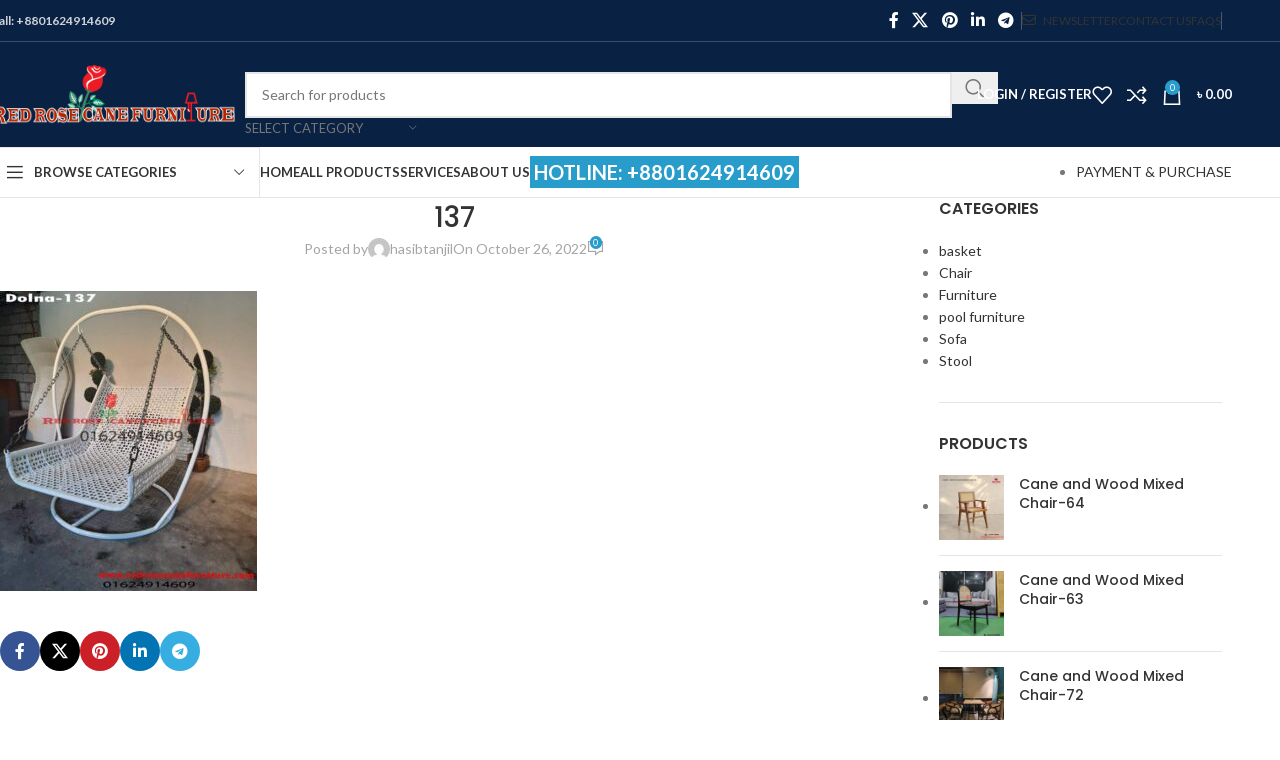

--- FILE ---
content_type: text/html; charset=UTF-8
request_url: https://redrosecanefurniture.com/?attachment_id=13108
body_size: 24670
content:
<!DOCTYPE html>
<html lang="en-US" prefix="og: https://ogp.me/ns#">
<head>
	<meta charset="UTF-8">
	<link rel="profile" href="https://gmpg.org/xfn/11">
	<link rel="pingback" href="https://redrosecanefurniture.com/xmlrpc.php">

		<style>img:is([sizes="auto" i], [sizes^="auto," i]) { contain-intrinsic-size: 3000px 1500px }</style>
	
<!-- Search Engine Optimization by Rank Math - https://rankmath.com/ -->
<title>137 - Red Rose Cane Furniture &amp; Interior</title>
<meta name="robots" content="index, follow, max-snippet:-1, max-video-preview:-1, max-image-preview:large"/>
<link rel="canonical" href="https://redrosecanefurniture.com/?attachment_id=13108" />
<meta property="og:locale" content="en_US" />
<meta property="og:type" content="article" />
<meta property="og:title" content="137 - Red Rose Cane Furniture &amp; Interior" />
<meta property="og:url" content="https://redrosecanefurniture.com/?attachment_id=13108" />
<meta property="og:site_name" content="Red Rose Cane Furniture &amp; Interior" />
<meta property="og:image" content="https://redrosecanefurniture.com/wp-content/uploads/2022/10/137.jpg" />
<meta property="og:image:secure_url" content="https://redrosecanefurniture.com/wp-content/uploads/2022/10/137.jpg" />
<meta property="og:image:width" content="1076" />
<meta property="og:image:height" content="1254" />
<meta property="og:image:alt" content="137" />
<meta property="og:image:type" content="image/jpeg" />
<meta name="twitter:card" content="summary_large_image" />
<meta name="twitter:title" content="137 - Red Rose Cane Furniture &amp; Interior" />
<meta name="twitter:image" content="https://redrosecanefurniture.com/wp-content/uploads/2022/10/137.jpg" />
<!-- /Rank Math WordPress SEO plugin -->

<link rel='dns-prefetch' href='//fonts.googleapis.com' />
<link rel='dns-prefetch' href='//www.googletagmanager.com' />
<link rel='dns-prefetch' href='//pagead2.googlesyndication.com' />
<link rel="alternate" type="application/rss+xml" title="Red Rose Cane Furniture &amp; Interior &raquo; Feed" href="https://redrosecanefurniture.com/feed/" />
<link rel="alternate" type="application/rss+xml" title="Red Rose Cane Furniture &amp; Interior &raquo; Comments Feed" href="https://redrosecanefurniture.com/comments/feed/" />
<link rel="alternate" type="application/rss+xml" title="Red Rose Cane Furniture &amp; Interior &raquo; 137 Comments Feed" href="https://redrosecanefurniture.com/?attachment_id=13108/feed/" />
<link data-optimized="2" rel="stylesheet" href="https://redrosecanefurniture.com/wp-content/litespeed/css/09c091263613ed7d9f638187bb3e8527.css?ver=4cdb6" />

<style id='safe-svg-svg-icon-style-inline-css' type='text/css'>
.safe-svg-cover{text-align:center}.safe-svg-cover .safe-svg-inside{display:inline-block;max-width:100%}.safe-svg-cover svg{fill:currentColor;height:100%;max-height:100%;max-width:100%;width:100%}

</style>
<style id='global-styles-inline-css' type='text/css'>
:root{--wp--preset--aspect-ratio--square: 1;--wp--preset--aspect-ratio--4-3: 4/3;--wp--preset--aspect-ratio--3-4: 3/4;--wp--preset--aspect-ratio--3-2: 3/2;--wp--preset--aspect-ratio--2-3: 2/3;--wp--preset--aspect-ratio--16-9: 16/9;--wp--preset--aspect-ratio--9-16: 9/16;--wp--preset--color--black: #000000;--wp--preset--color--cyan-bluish-gray: #abb8c3;--wp--preset--color--white: #ffffff;--wp--preset--color--pale-pink: #f78da7;--wp--preset--color--vivid-red: #cf2e2e;--wp--preset--color--luminous-vivid-orange: #ff6900;--wp--preset--color--luminous-vivid-amber: #fcb900;--wp--preset--color--light-green-cyan: #7bdcb5;--wp--preset--color--vivid-green-cyan: #00d084;--wp--preset--color--pale-cyan-blue: #8ed1fc;--wp--preset--color--vivid-cyan-blue: #0693e3;--wp--preset--color--vivid-purple: #9b51e0;--wp--preset--gradient--vivid-cyan-blue-to-vivid-purple: linear-gradient(135deg,rgba(6,147,227,1) 0%,rgb(155,81,224) 100%);--wp--preset--gradient--light-green-cyan-to-vivid-green-cyan: linear-gradient(135deg,rgb(122,220,180) 0%,rgb(0,208,130) 100%);--wp--preset--gradient--luminous-vivid-amber-to-luminous-vivid-orange: linear-gradient(135deg,rgba(252,185,0,1) 0%,rgba(255,105,0,1) 100%);--wp--preset--gradient--luminous-vivid-orange-to-vivid-red: linear-gradient(135deg,rgba(255,105,0,1) 0%,rgb(207,46,46) 100%);--wp--preset--gradient--very-light-gray-to-cyan-bluish-gray: linear-gradient(135deg,rgb(238,238,238) 0%,rgb(169,184,195) 100%);--wp--preset--gradient--cool-to-warm-spectrum: linear-gradient(135deg,rgb(74,234,220) 0%,rgb(151,120,209) 20%,rgb(207,42,186) 40%,rgb(238,44,130) 60%,rgb(251,105,98) 80%,rgb(254,248,76) 100%);--wp--preset--gradient--blush-light-purple: linear-gradient(135deg,rgb(255,206,236) 0%,rgb(152,150,240) 100%);--wp--preset--gradient--blush-bordeaux: linear-gradient(135deg,rgb(254,205,165) 0%,rgb(254,45,45) 50%,rgb(107,0,62) 100%);--wp--preset--gradient--luminous-dusk: linear-gradient(135deg,rgb(255,203,112) 0%,rgb(199,81,192) 50%,rgb(65,88,208) 100%);--wp--preset--gradient--pale-ocean: linear-gradient(135deg,rgb(255,245,203) 0%,rgb(182,227,212) 50%,rgb(51,167,181) 100%);--wp--preset--gradient--electric-grass: linear-gradient(135deg,rgb(202,248,128) 0%,rgb(113,206,126) 100%);--wp--preset--gradient--midnight: linear-gradient(135deg,rgb(2,3,129) 0%,rgb(40,116,252) 100%);--wp--preset--font-size--small: 13px;--wp--preset--font-size--medium: 20px;--wp--preset--font-size--large: 36px;--wp--preset--font-size--x-large: 42px;--wp--preset--spacing--20: 0.44rem;--wp--preset--spacing--30: 0.67rem;--wp--preset--spacing--40: 1rem;--wp--preset--spacing--50: 1.5rem;--wp--preset--spacing--60: 2.25rem;--wp--preset--spacing--70: 3.38rem;--wp--preset--spacing--80: 5.06rem;--wp--preset--shadow--natural: 6px 6px 9px rgba(0, 0, 0, 0.2);--wp--preset--shadow--deep: 12px 12px 50px rgba(0, 0, 0, 0.4);--wp--preset--shadow--sharp: 6px 6px 0px rgba(0, 0, 0, 0.2);--wp--preset--shadow--outlined: 6px 6px 0px -3px rgba(255, 255, 255, 1), 6px 6px rgba(0, 0, 0, 1);--wp--preset--shadow--crisp: 6px 6px 0px rgba(0, 0, 0, 1);}:where(body) { margin: 0; }.wp-site-blocks > .alignleft { float: left; margin-right: 2em; }.wp-site-blocks > .alignright { float: right; margin-left: 2em; }.wp-site-blocks > .aligncenter { justify-content: center; margin-left: auto; margin-right: auto; }:where(.is-layout-flex){gap: 0.5em;}:where(.is-layout-grid){gap: 0.5em;}.is-layout-flow > .alignleft{float: left;margin-inline-start: 0;margin-inline-end: 2em;}.is-layout-flow > .alignright{float: right;margin-inline-start: 2em;margin-inline-end: 0;}.is-layout-flow > .aligncenter{margin-left: auto !important;margin-right: auto !important;}.is-layout-constrained > .alignleft{float: left;margin-inline-start: 0;margin-inline-end: 2em;}.is-layout-constrained > .alignright{float: right;margin-inline-start: 2em;margin-inline-end: 0;}.is-layout-constrained > .aligncenter{margin-left: auto !important;margin-right: auto !important;}.is-layout-constrained > :where(:not(.alignleft):not(.alignright):not(.alignfull)){margin-left: auto !important;margin-right: auto !important;}body .is-layout-flex{display: flex;}.is-layout-flex{flex-wrap: wrap;align-items: center;}.is-layout-flex > :is(*, div){margin: 0;}body .is-layout-grid{display: grid;}.is-layout-grid > :is(*, div){margin: 0;}body{padding-top: 0px;padding-right: 0px;padding-bottom: 0px;padding-left: 0px;}a:where(:not(.wp-element-button)){text-decoration: none;}:root :where(.wp-element-button, .wp-block-button__link){background-color: #32373c;border-width: 0;color: #fff;font-family: inherit;font-size: inherit;line-height: inherit;padding: calc(0.667em + 2px) calc(1.333em + 2px);text-decoration: none;}.has-black-color{color: var(--wp--preset--color--black) !important;}.has-cyan-bluish-gray-color{color: var(--wp--preset--color--cyan-bluish-gray) !important;}.has-white-color{color: var(--wp--preset--color--white) !important;}.has-pale-pink-color{color: var(--wp--preset--color--pale-pink) !important;}.has-vivid-red-color{color: var(--wp--preset--color--vivid-red) !important;}.has-luminous-vivid-orange-color{color: var(--wp--preset--color--luminous-vivid-orange) !important;}.has-luminous-vivid-amber-color{color: var(--wp--preset--color--luminous-vivid-amber) !important;}.has-light-green-cyan-color{color: var(--wp--preset--color--light-green-cyan) !important;}.has-vivid-green-cyan-color{color: var(--wp--preset--color--vivid-green-cyan) !important;}.has-pale-cyan-blue-color{color: var(--wp--preset--color--pale-cyan-blue) !important;}.has-vivid-cyan-blue-color{color: var(--wp--preset--color--vivid-cyan-blue) !important;}.has-vivid-purple-color{color: var(--wp--preset--color--vivid-purple) !important;}.has-black-background-color{background-color: var(--wp--preset--color--black) !important;}.has-cyan-bluish-gray-background-color{background-color: var(--wp--preset--color--cyan-bluish-gray) !important;}.has-white-background-color{background-color: var(--wp--preset--color--white) !important;}.has-pale-pink-background-color{background-color: var(--wp--preset--color--pale-pink) !important;}.has-vivid-red-background-color{background-color: var(--wp--preset--color--vivid-red) !important;}.has-luminous-vivid-orange-background-color{background-color: var(--wp--preset--color--luminous-vivid-orange) !important;}.has-luminous-vivid-amber-background-color{background-color: var(--wp--preset--color--luminous-vivid-amber) !important;}.has-light-green-cyan-background-color{background-color: var(--wp--preset--color--light-green-cyan) !important;}.has-vivid-green-cyan-background-color{background-color: var(--wp--preset--color--vivid-green-cyan) !important;}.has-pale-cyan-blue-background-color{background-color: var(--wp--preset--color--pale-cyan-blue) !important;}.has-vivid-cyan-blue-background-color{background-color: var(--wp--preset--color--vivid-cyan-blue) !important;}.has-vivid-purple-background-color{background-color: var(--wp--preset--color--vivid-purple) !important;}.has-black-border-color{border-color: var(--wp--preset--color--black) !important;}.has-cyan-bluish-gray-border-color{border-color: var(--wp--preset--color--cyan-bluish-gray) !important;}.has-white-border-color{border-color: var(--wp--preset--color--white) !important;}.has-pale-pink-border-color{border-color: var(--wp--preset--color--pale-pink) !important;}.has-vivid-red-border-color{border-color: var(--wp--preset--color--vivid-red) !important;}.has-luminous-vivid-orange-border-color{border-color: var(--wp--preset--color--luminous-vivid-orange) !important;}.has-luminous-vivid-amber-border-color{border-color: var(--wp--preset--color--luminous-vivid-amber) !important;}.has-light-green-cyan-border-color{border-color: var(--wp--preset--color--light-green-cyan) !important;}.has-vivid-green-cyan-border-color{border-color: var(--wp--preset--color--vivid-green-cyan) !important;}.has-pale-cyan-blue-border-color{border-color: var(--wp--preset--color--pale-cyan-blue) !important;}.has-vivid-cyan-blue-border-color{border-color: var(--wp--preset--color--vivid-cyan-blue) !important;}.has-vivid-purple-border-color{border-color: var(--wp--preset--color--vivid-purple) !important;}.has-vivid-cyan-blue-to-vivid-purple-gradient-background{background: var(--wp--preset--gradient--vivid-cyan-blue-to-vivid-purple) !important;}.has-light-green-cyan-to-vivid-green-cyan-gradient-background{background: var(--wp--preset--gradient--light-green-cyan-to-vivid-green-cyan) !important;}.has-luminous-vivid-amber-to-luminous-vivid-orange-gradient-background{background: var(--wp--preset--gradient--luminous-vivid-amber-to-luminous-vivid-orange) !important;}.has-luminous-vivid-orange-to-vivid-red-gradient-background{background: var(--wp--preset--gradient--luminous-vivid-orange-to-vivid-red) !important;}.has-very-light-gray-to-cyan-bluish-gray-gradient-background{background: var(--wp--preset--gradient--very-light-gray-to-cyan-bluish-gray) !important;}.has-cool-to-warm-spectrum-gradient-background{background: var(--wp--preset--gradient--cool-to-warm-spectrum) !important;}.has-blush-light-purple-gradient-background{background: var(--wp--preset--gradient--blush-light-purple) !important;}.has-blush-bordeaux-gradient-background{background: var(--wp--preset--gradient--blush-bordeaux) !important;}.has-luminous-dusk-gradient-background{background: var(--wp--preset--gradient--luminous-dusk) !important;}.has-pale-ocean-gradient-background{background: var(--wp--preset--gradient--pale-ocean) !important;}.has-electric-grass-gradient-background{background: var(--wp--preset--gradient--electric-grass) !important;}.has-midnight-gradient-background{background: var(--wp--preset--gradient--midnight) !important;}.has-small-font-size{font-size: var(--wp--preset--font-size--small) !important;}.has-medium-font-size{font-size: var(--wp--preset--font-size--medium) !important;}.has-large-font-size{font-size: var(--wp--preset--font-size--large) !important;}.has-x-large-font-size{font-size: var(--wp--preset--font-size--x-large) !important;}
:where(.wp-block-post-template.is-layout-flex){gap: 1.25em;}:where(.wp-block-post-template.is-layout-grid){gap: 1.25em;}
:where(.wp-block-columns.is-layout-flex){gap: 2em;}:where(.wp-block-columns.is-layout-grid){gap: 2em;}
:root :where(.wp-block-pullquote){font-size: 1.5em;line-height: 1.6;}
</style>
<style id='woocommerce-inline-inline-css' type='text/css'>
.woocommerce form .form-row .required { visibility: visible; }
</style>





















































<link rel='stylesheet' id='xts-google-fonts-css' href='https://fonts.googleapis.com/css?family=Lato%3A400%2C700%7CPoppins%3A400%2C600%2C500&#038;ver=8.2.7' type='text/css' media='all' />
<script type="text/javascript" src="https://redrosecanefurniture.com/wp-includes/js/jquery/jquery.min.js?ver=3.7.1" id="jquery-core-js"></script>
<script data-optimized="1" type="text/javascript" src="https://redrosecanefurniture.com/wp-content/litespeed/js/b07bca4d9d615f4bb0c868dd1b444596.js?ver=5ce3f" id="jquery-migrate-js"></script>
<script data-optimized="1" type="text/javascript" src="https://redrosecanefurniture.com/wp-content/litespeed/js/7b69f6cabf3d8d8e93923e36fa887058.js?ver=8484e" id="jquery-blockui-js" data-wp-strategy="defer"></script>
<script type="text/javascript" id="wc-add-to-cart-js-extra">
/* <![CDATA[ */
var wc_add_to_cart_params = {"ajax_url":"\/wp-admin\/admin-ajax.php","wc_ajax_url":"\/?wc-ajax=%%endpoint%%","i18n_view_cart":"View cart","cart_url":"https:\/\/redrosecanefurniture.com\/cart\/","is_cart":"","cart_redirect_after_add":"no"};
/* ]]> */
</script>
<script data-optimized="1" type="text/javascript" src="https://redrosecanefurniture.com/wp-content/litespeed/js/6729e1b2717361dc1fe93941483dd279.js?ver=ca2e2" id="wc-add-to-cart-js" data-wp-strategy="defer"></script>
<script data-optimized="1" type="text/javascript" src="https://redrosecanefurniture.com/wp-content/litespeed/js/8738ed15367717a26b2edc4590123020.js?ver=c13b8" id="js-cookie-js" defer="defer" data-wp-strategy="defer"></script>
<script type="text/javascript" id="woocommerce-js-extra">
/* <![CDATA[ */
var woocommerce_params = {"ajax_url":"\/wp-admin\/admin-ajax.php","wc_ajax_url":"\/?wc-ajax=%%endpoint%%","i18n_password_show":"Show password","i18n_password_hide":"Hide password"};
/* ]]> */
</script>
<script data-optimized="1" type="text/javascript" src="https://redrosecanefurniture.com/wp-content/litespeed/js/8514884262048d07c681166d051fb4c3.js?ver=f82e7" id="woocommerce-js" defer="defer" data-wp-strategy="defer"></script>
<script data-optimized="1" type="text/javascript" src="https://redrosecanefurniture.com/wp-content/litespeed/js/1a3d82563f376344ecb12352e6fb0878.js?ver=2d76e" id="vc_woocommerce-add-to-cart-js-js"></script>
<script data-optimized="1" type="text/javascript" src="https://redrosecanefurniture.com/wp-content/litespeed/js/46b602af9d563d9a8ed33acfabce49e2.js?ver=c3b28" id="wd-device-library-js"></script>
<script data-optimized="1" type="text/javascript" src="https://redrosecanefurniture.com/wp-content/litespeed/js/1a5c6401be365f86845ae0cbc62543e5.js?ver=52214" id="wd-scrollbar-js"></script>
<script></script><link rel="https://api.w.org/" href="https://redrosecanefurniture.com/wp-json/" /><link rel="alternate" title="JSON" type="application/json" href="https://redrosecanefurniture.com/wp-json/wp/v2/media/13108" /><link rel="EditURI" type="application/rsd+xml" title="RSD" href="https://redrosecanefurniture.com/xmlrpc.php?rsd" />
<meta name="generator" content="WordPress 6.8.3" />
<link rel='shortlink' href='https://redrosecanefurniture.com/?p=13108' />
<link rel="alternate" title="oEmbed (JSON)" type="application/json+oembed" href="https://redrosecanefurniture.com/wp-json/oembed/1.0/embed?url=https%3A%2F%2Fredrosecanefurniture.com%2F%3Fattachment_id%3D13108" />
<link rel="alternate" title="oEmbed (XML)" type="text/xml+oembed" href="https://redrosecanefurniture.com/wp-json/oembed/1.0/embed?url=https%3A%2F%2Fredrosecanefurniture.com%2F%3Fattachment_id%3D13108&#038;format=xml" />
<meta name="generator" content="Site Kit by Google 1.158.0" />	<style>
					.woocommerce a.wqoecf_enquiry_button {
			background-color: #289dcc;
			}
			</style> 
						<meta name="viewport" content="width=device-width, initial-scale=1.0, maximum-scale=1.0, user-scalable=no">
										<noscript><style>.woocommerce-product-gallery{ opacity: 1 !important; }</style></noscript>
	
<!-- Google AdSense meta tags added by Site Kit -->
<meta name="google-adsense-platform-account" content="ca-host-pub-2644536267352236">
<meta name="google-adsense-platform-domain" content="sitekit.withgoogle.com">
<!-- End Google AdSense meta tags added by Site Kit -->

<!-- Meta Pixel Code -->
<script type='text/javascript'>
!function(f,b,e,v,n,t,s){if(f.fbq)return;n=f.fbq=function(){n.callMethod?
n.callMethod.apply(n,arguments):n.queue.push(arguments)};if(!f._fbq)f._fbq=n;
n.push=n;n.loaded=!0;n.version='2.0';n.queue=[];t=b.createElement(e);t.async=!0;
t.src=v;s=b.getElementsByTagName(e)[0];s.parentNode.insertBefore(t,s)}(window,
document,'script','https://connect.facebook.net/en_US/fbevents.js?v=next');
</script>
<!-- End Meta Pixel Code -->

      <script type='text/javascript'>
        var url = window.location.origin + '?ob=open-bridge';
        fbq('set', 'openbridge', '203724906905035', url);
      </script>
    <script type='text/javascript'>fbq('init', '203724906905035', {}, {
    "agent": "wordpress-6.8.3-3.0.14"
})</script><script type='text/javascript'>
    fbq('track', 'PageView', []);
  </script>
<!-- Meta Pixel Code -->
<noscript>
<img height="1" width="1" style="display:none" alt="fbpx"
src="https://www.facebook.com/tr?id=203724906905035&ev=PageView&noscript=1" />
</noscript>
<!-- End Meta Pixel Code -->
			<script  type="text/javascript">
				!function(f,b,e,v,n,t,s){if(f.fbq)return;n=f.fbq=function(){n.callMethod?
					n.callMethod.apply(n,arguments):n.queue.push(arguments)};if(!f._fbq)f._fbq=n;
					n.push=n;n.loaded=!0;n.version='2.0';n.queue=[];t=b.createElement(e);t.async=!0;
					t.src=v;s=b.getElementsByTagName(e)[0];s.parentNode.insertBefore(t,s)}(window,
					document,'script','https://connect.facebook.net/en_US/fbevents.js');
			</script>
			<!-- WooCommerce Facebook Integration Begin -->
			<script  type="text/javascript">

				fbq('init', '203724906905035', {}, {
    "agent": "woocommerce_0-10.0.5-3.5.5"
});

				document.addEventListener( 'DOMContentLoaded', function() {
					// Insert placeholder for events injected when a product is added to the cart through AJAX.
					document.body.insertAdjacentHTML( 'beforeend', '<div class=\"wc-facebook-pixel-event-placeholder\"></div>' );
				}, false );

			</script>
			<!-- WooCommerce Facebook Integration End -->
			<meta name="generator" content="Powered by WPBakery Page Builder - drag and drop page builder for WordPress."/>

<!-- Google AdSense snippet added by Site Kit -->
<script type="text/javascript" async="async" src="https://pagead2.googlesyndication.com/pagead/js/adsbygoogle.js?client=ca-pub-6868969954350032&amp;host=ca-host-pub-2644536267352236" crossorigin="anonymous"></script>

<!-- End Google AdSense snippet added by Site Kit -->
<meta name="generator" content="Powered by Slider Revolution 6.7.35 - responsive, Mobile-Friendly Slider Plugin for WordPress with comfortable drag and drop interface." />
<script>function setREVStartSize(e){
			//window.requestAnimationFrame(function() {
				window.RSIW = window.RSIW===undefined ? window.innerWidth : window.RSIW;
				window.RSIH = window.RSIH===undefined ? window.innerHeight : window.RSIH;
				try {
					var pw = document.getElementById(e.c).parentNode.offsetWidth,
						newh;
					pw = pw===0 || isNaN(pw) || (e.l=="fullwidth" || e.layout=="fullwidth") ? window.RSIW : pw;
					e.tabw = e.tabw===undefined ? 0 : parseInt(e.tabw);
					e.thumbw = e.thumbw===undefined ? 0 : parseInt(e.thumbw);
					e.tabh = e.tabh===undefined ? 0 : parseInt(e.tabh);
					e.thumbh = e.thumbh===undefined ? 0 : parseInt(e.thumbh);
					e.tabhide = e.tabhide===undefined ? 0 : parseInt(e.tabhide);
					e.thumbhide = e.thumbhide===undefined ? 0 : parseInt(e.thumbhide);
					e.mh = e.mh===undefined || e.mh=="" || e.mh==="auto" ? 0 : parseInt(e.mh,0);
					if(e.layout==="fullscreen" || e.l==="fullscreen")
						newh = Math.max(e.mh,window.RSIH);
					else{
						e.gw = Array.isArray(e.gw) ? e.gw : [e.gw];
						for (var i in e.rl) if (e.gw[i]===undefined || e.gw[i]===0) e.gw[i] = e.gw[i-1];
						e.gh = e.el===undefined || e.el==="" || (Array.isArray(e.el) && e.el.length==0)? e.gh : e.el;
						e.gh = Array.isArray(e.gh) ? e.gh : [e.gh];
						for (var i in e.rl) if (e.gh[i]===undefined || e.gh[i]===0) e.gh[i] = e.gh[i-1];
											
						var nl = new Array(e.rl.length),
							ix = 0,
							sl;
						e.tabw = e.tabhide>=pw ? 0 : e.tabw;
						e.thumbw = e.thumbhide>=pw ? 0 : e.thumbw;
						e.tabh = e.tabhide>=pw ? 0 : e.tabh;
						e.thumbh = e.thumbhide>=pw ? 0 : e.thumbh;
						for (var i in e.rl) nl[i] = e.rl[i]<window.RSIW ? 0 : e.rl[i];
						sl = nl[0];
						for (var i in nl) if (sl>nl[i] && nl[i]>0) { sl = nl[i]; ix=i;}
						var m = pw>(e.gw[ix]+e.tabw+e.thumbw) ? 1 : (pw-(e.tabw+e.thumbw)) / (e.gw[ix]);
						newh =  (e.gh[ix] * m) + (e.tabh + e.thumbh);
					}
					var el = document.getElementById(e.c);
					if (el!==null && el) el.style.height = newh+"px";
					el = document.getElementById(e.c+"_wrapper");
					if (el!==null && el) {
						el.style.height = newh+"px";
						el.style.display = "block";
					}
				} catch(e){
					console.log("Failure at Presize of Slider:" + e)
				}
			//});
		  };</script>
		<style type="text/css" id="wp-custom-css">
			.home-description{
	display:none;
}		</style>
		<style>
		
		</style><noscript><style> .wpb_animate_when_almost_visible { opacity: 1; }</style></noscript>			<style id="wd-style-header_374016-css" data-type="wd-style-header_374016">
				:root{
	--wd-top-bar-h: 41px;
	--wd-top-bar-sm-h: .00001px;
	--wd-top-bar-sticky-h: .00001px;
	--wd-top-bar-brd-w: 1px;

	--wd-header-general-h: 105px;
	--wd-header-general-sm-h: 60px;
	--wd-header-general-sticky-h: .00001px;
	--wd-header-general-brd-w: .00001px;

	--wd-header-bottom-h: 50px;
	--wd-header-bottom-sm-h: .00001px;
	--wd-header-bottom-sticky-h: .00001px;
	--wd-header-bottom-brd-w: 1px;

	--wd-header-clone-h: 60px;

	--wd-header-brd-w: calc(var(--wd-top-bar-brd-w) + var(--wd-header-general-brd-w) + var(--wd-header-bottom-brd-w));
	--wd-header-h: calc(var(--wd-top-bar-h) + var(--wd-header-general-h) + var(--wd-header-bottom-h) + var(--wd-header-brd-w));
	--wd-header-sticky-h: calc(var(--wd-top-bar-sticky-h) + var(--wd-header-general-sticky-h) + var(--wd-header-bottom-sticky-h) + var(--wd-header-clone-h) + var(--wd-header-brd-w));
	--wd-header-sm-h: calc(var(--wd-top-bar-sm-h) + var(--wd-header-general-sm-h) + var(--wd-header-bottom-sm-h) + var(--wd-header-brd-w));
}

.whb-top-bar .wd-dropdown {
	margin-top: 0.5px;
}

.whb-top-bar .wd-dropdown:after {
	height: 10.5px;
}



:root:has(.whb-top-bar.whb-border-boxed) {
	--wd-top-bar-brd-w: .00001px;
}

@media (max-width: 1024px) {
:root:has(.whb-top-bar.whb-hidden-mobile) {
	--wd-top-bar-brd-w: .00001px;
}
}


:root:has(.whb-header-bottom.whb-border-boxed) {
	--wd-header-bottom-brd-w: .00001px;
}

@media (max-width: 1024px) {
:root:has(.whb-header-bottom.whb-hidden-mobile) {
	--wd-header-bottom-brd-w: .00001px;
}
}

.whb-header-bottom .wd-dropdown {
	margin-top: 5px;
}

.whb-header-bottom .wd-dropdown:after {
	height: 15px;
}


.whb-clone.whb-sticked .wd-dropdown:not(.sub-sub-menu) {
	margin-top: 10px;
}

.whb-clone.whb-sticked .wd-dropdown:not(.sub-sub-menu):after {
	height: 20px;
}

		
.whb-top-bar {
	background-color: rgba(9, 33, 67, 1);border-color: rgba(58, 77, 105, 1);border-bottom-width: 1px;border-bottom-style: solid;
}

.whb-9x1ytaxq7aphtb3npidp form.searchform {
	--wd-form-height: 46px;
}
.whb-general-header {
	background-color: rgba(9, 33, 67, 1);border-bottom-width: 0px;border-bottom-style: solid;
}
.whb-wjlcubfdmlq3d7jvmt23 .menu-opener { background-color: rgba(255, 255, 255, 1); }.whb-wjlcubfdmlq3d7jvmt23 .menu-opener { border-color: rgba(129, 129, 129, 0.2);border-bottom-width: 1px;border-bottom-style: solid;border-top-width: 1px;border-top-style: solid;border-left-width: 1px;border-left-style: solid;border-right-width: 1px;border-right-style: solid; }
.whb-header-bottom {
	border-color: rgba(129, 129, 129, 0.2);border-bottom-width: 1px;border-bottom-style: solid;
}
			</style>
						<style id="wd-style-theme_settings_default-css" data-type="wd-style-theme_settings_default">
				@font-face {
	font-weight: normal;
	font-style: normal;
	font-family: "woodmart-font";
	src: url("//redrosecanefurniture.com/wp-content/themes/woodmart/fonts/woodmart-font-1-400.woff2?v=8.2.7") format("woff2");
}

@font-face {
	font-family: "star";
	font-weight: 400;
	font-style: normal;
	src: url("//redrosecanefurniture.com/wp-content/plugins/woocommerce/assets/fonts/star.eot?#iefix") format("embedded-opentype"), url("//redrosecanefurniture.com/wp-content/plugins/woocommerce/assets/fonts/star.woff") format("woff"), url("//redrosecanefurniture.com/wp-content/plugins/woocommerce/assets/fonts/star.ttf") format("truetype"), url("//redrosecanefurniture.com/wp-content/plugins/woocommerce/assets/fonts/star.svg#star") format("svg");
}

@font-face {
	font-family: "WooCommerce";
	font-weight: 400;
	font-style: normal;
	src: url("//redrosecanefurniture.com/wp-content/plugins/woocommerce/assets/fonts/WooCommerce.eot?#iefix") format("embedded-opentype"), url("//redrosecanefurniture.com/wp-content/plugins/woocommerce/assets/fonts/WooCommerce.woff") format("woff"), url("//redrosecanefurniture.com/wp-content/plugins/woocommerce/assets/fonts/WooCommerce.ttf") format("truetype"), url("//redrosecanefurniture.com/wp-content/plugins/woocommerce/assets/fonts/WooCommerce.svg#WooCommerce") format("svg");
}

:root {
	--wd-text-font: "Lato", Arial, Helvetica, sans-serif;
	--wd-text-font-weight: 400;
	--wd-text-color: #777777;
	--wd-text-font-size: 14px;
	--wd-title-font: "Poppins", Arial, Helvetica, sans-serif;
	--wd-title-font-weight: 600;
	--wd-title-color: #242424;
	--wd-entities-title-font: "Poppins", Arial, Helvetica, sans-serif;
	--wd-entities-title-font-weight: 500;
	--wd-entities-title-color: #333333;
	--wd-entities-title-color-hover: rgb(51 51 51 / 65%);
	--wd-alternative-font: "Lato", Arial, Helvetica, sans-serif;
	--wd-widget-title-font: "Poppins", Arial, Helvetica, sans-serif;
	--wd-widget-title-font-weight: 600;
	--wd-widget-title-transform: uppercase;
	--wd-widget-title-color: #333;
	--wd-widget-title-font-size: 16px;
	--wd-header-el-font: "Lato", Arial, Helvetica, sans-serif;
	--wd-header-el-font-weight: 700;
	--wd-header-el-transform: uppercase;
	--wd-header-el-font-size: 13px;
	--wd-primary-color: #289dcc;
	--wd-alternative-color: #fbbc34;
	--wd-link-color: #333333;
	--wd-link-color-hover: #242424;
	--btn-default-bgcolor: #f7f7f7;
	--btn-default-bgcolor-hover: #efefef;
	--btn-accented-bgcolor: #83b735;
	--btn-accented-bgcolor-hover: #74a32f;
	--wd-form-brd-width: 2px;
	--notices-success-bg: #459647;
	--notices-success-color: #fff;
	--notices-warning-bg: #E0B252;
	--notices-warning-color: #fff;
}
.wd-popup.wd-age-verify {
	--wd-popup-width: 500px;
}
.wd-popup.wd-promo-popup {
	background-color: #111111;
	background-image: none;
	background-repeat: no-repeat;
	background-size: contain;
	background-position: left center;
	--wd-popup-width: 800px;
}
:is(.woodmart-woocommerce-layered-nav, .wd-product-category-filter) .wd-scroll-content {
	max-height: 280px;
}
.wd-page-title {
	background-color: #0a0a0a;
	background-image: none;
	background-size: cover;
	background-position: center center;
}
.wd-footer {
	background-color: #092143;
	background-image: none;
}
.wd-popup.popup-quick-view {
	--wd-popup-width: 920px;
}
:root{
--wd-container-w: 1222px;
--wd-form-brd-radius: 0px;
--btn-default-color: #333;
--btn-default-color-hover: #333;
--btn-accented-color: #fff;
--btn-accented-color-hover: #fff;
--btn-default-brd-radius: 0px;
--btn-default-box-shadow: none;
--btn-default-box-shadow-hover: none;
--btn-default-box-shadow-active: none;
--btn-default-bottom: 0px;
--btn-accented-bottom-active: -1px;
--btn-accented-brd-radius: 0px;
--btn-accented-box-shadow: inset 0 -2px 0 rgba(0, 0, 0, .15);
--btn-accented-box-shadow-hover: inset 0 -2px 0 rgba(0, 0, 0, .15);
--wd-brd-radius: 0px;
}

@media (min-width: 1222px) {
[data-vc-full-width]:not([data-vc-stretch-content]),
:is(.vc_section, .vc_row).wd-section-stretch {
padding-left: calc((100vw - 1222px - var(--wd-sticky-nav-w) - var(--wd-scroll-w)) / 2);
padding-right: calc((100vw - 1222px - var(--wd-sticky-nav-w) - var(--wd-scroll-w)) / 2);
}
}


			</style>
			</head>

<body class="attachment wp-singular attachment-template-default single single-attachment postid-13108 attachmentid-13108 attachment-jpeg wp-theme-woodmart wp-child-theme-woodmart-child theme-woodmart woocommerce-no-js wrapper-full-width  categories-accordion-on woodmart-ajax-shop-on notifications-sticky wpb-js-composer js-comp-ver-8.5 vc_responsive">
			<script type="text/javascript" id="wd-flicker-fix">// Flicker fix.</script>	
	
	<div class="wd-page-wrapper website-wrapper">
									<header class="whb-header whb-header_374016 whb-sticky-shadow whb-scroll-slide whb-sticky-clone">
					<div class="whb-main-header">
	
<div class="whb-row whb-top-bar whb-not-sticky-row whb-with-bg whb-border-fullwidth whb-color-light whb-hidden-mobile whb-flex-flex-middle">
	<div class="container">
		<div class="whb-flex-row whb-top-bar-inner">
			<div class="whb-column whb-col-left whb-column5 whb-visible-lg">
	
<div class="wd-header-text reset-last-child whb-y4ro7npestv02kyrww49"><strong>Call: +8801624914609</strong></div>
</div>
<div class="whb-column whb-col-center whb-column6 whb-visible-lg whb-empty-column">
	</div>
<div class="whb-column whb-col-right whb-column7 whb-visible-lg">
				<div
						class=" wd-social-icons  wd-style-default social-share wd-shape-circle  whb-43k0qayz7gg36f2jmmhk color-scheme-light text-center">
				
				
									<a rel="noopener noreferrer nofollow" href="https://www.facebook.com/sharer/sharer.php?u=https://redrosecanefurniture.com/?attachment_id=13108" target="_blank" class=" wd-social-icon social-facebook" aria-label="Facebook social link">
						<span class="wd-icon"></span>
											</a>
				
									<a rel="noopener noreferrer nofollow" href="https://x.com/share?url=https://redrosecanefurniture.com/?attachment_id=13108" target="_blank" class=" wd-social-icon social-twitter" aria-label="X social link">
						<span class="wd-icon"></span>
											</a>
				
				
				
				
				
				
									<a rel="noopener noreferrer nofollow" href="https://pinterest.com/pin/create/button/?url=https://redrosecanefurniture.com/?attachment_id=13108&media=https://redrosecanefurniture.com/wp-content/uploads/2022/10/137.jpg&description=137" target="_blank" class=" wd-social-icon social-pinterest" aria-label="Pinterest social link">
						<span class="wd-icon"></span>
											</a>
				
				
									<a rel="noopener noreferrer nofollow" href="https://www.linkedin.com/shareArticle?mini=true&url=https://redrosecanefurniture.com/?attachment_id=13108" target="_blank" class=" wd-social-icon social-linkedin" aria-label="Linkedin social link">
						<span class="wd-icon"></span>
											</a>
				
				
				
				
				
				
				
				
				
				
				
				
				
				
				
									<a rel="noopener noreferrer nofollow" href="https://telegram.me/share/url?url=https://redrosecanefurniture.com/?attachment_id=13108" target="_blank" class=" wd-social-icon social-tg" aria-label="Telegram social link">
						<span class="wd-icon"></span>
											</a>
				
				
			</div>

		<div class="wd-header-divider wd-full-height whb-aik22afewdiur23h71ba"></div>

<div class="wd-header-nav wd-header-secondary-nav whb-by7fngopqyq58lavfby3 text-right wd-full-height" role="navigation" aria-label="Secondary navigation">
	<ul id="menu-top-bar-right" class="menu wd-nav wd-nav-secondary wd-style-bordered wd-gap-s"><li id="menu-item-402" class="woodmart-open-newsletter menu-item menu-item-type-custom menu-item-object-custom menu-item-402 item-level-0 menu-simple-dropdown wd-event-hover" ><a href="#" class="woodmart-nav-link"><span class="wd-nav-icon fa fa-envelope-o"></span><span class="nav-link-text">NEWSLETTER</span></a></li>
<li id="menu-item-401" class="menu-item menu-item-type-custom menu-item-object-custom menu-item-401 item-level-0 menu-simple-dropdown wd-event-hover" ><a href="https://redrosecanefurniture.com/contact-us/" class="woodmart-nav-link"><span class="nav-link-text">CONTACT US</span></a></li>
<li id="menu-item-400" class="menu-item menu-item-type-custom menu-item-object-custom menu-item-400 item-level-0 menu-simple-dropdown wd-event-hover" ><a href="#" class="woodmart-nav-link"><span class="nav-link-text">FAQs</span></a></li>
</ul></div>
<div class="wd-header-divider wd-full-height whb-hvo7pk2f543doxhr21h5"></div>
</div>
<div class="whb-column whb-col-mobile whb-column_mobile1 whb-hidden-lg whb-empty-column">
	</div>
		</div>
	</div>
</div>

<div class="whb-row whb-general-header whb-sticky-row whb-with-bg whb-without-border whb-color-light whb-flex-flex-middle">
	<div class="container">
		<div class="whb-flex-row whb-general-header-inner">
			<div class="whb-column whb-col-left whb-column8 whb-visible-lg">
	<div class="site-logo whb-gs8bcnxektjsro21n657 wd-switch-logo">
	<a href="https://redrosecanefurniture.com/" class="wd-logo wd-main-logo" rel="home" aria-label="Site logo">
		<img width="297" height="71" src="https://redrosecanefurniture.com/wp-content/uploads/2019/11/red-rose-logo-2.png" class="attachment-full size-full" alt="" style="max-width:245px;" decoding="async" srcset="https://redrosecanefurniture.com/wp-content/uploads/2019/11/red-rose-logo-2.png 297w, https://redrosecanefurniture.com/wp-content/uploads/2019/11/red-rose-logo-2-150x36.png 150w" sizes="(max-width: 297px) 100vw, 297px" />	</a>
					<a href="https://redrosecanefurniture.com/" class="wd-logo wd-sticky-logo" rel="home">
			<img width="297" height="71" src="https://redrosecanefurniture.com/wp-content/uploads/2019/11/red-rose-logo-2.png" class="attachment-full size-full" alt="" style="max-width:245px;" decoding="async" srcset="https://redrosecanefurniture.com/wp-content/uploads/2019/11/red-rose-logo-2.png 297w, https://redrosecanefurniture.com/wp-content/uploads/2019/11/red-rose-logo-2-150x36.png 150w" sizes="(max-width: 297px) 100vw, 297px" />		</a>
	</div>
</div>
<div class="whb-column whb-col-center whb-column9 whb-visible-lg">
	
<div class="whb-space-element whb-r1zs6mpgi6bmsbvwzszd " style="width:10px;"></div>
<div class="wd-search-form  wd-header-search-form wd-display-form whb-9x1ytaxq7aphtb3npidp">

<form role="search" method="get" class="searchform  wd-with-cat wd-style-with-bg wd-cat-style-bordered woodmart-ajax-search" action="https://redrosecanefurniture.com/"  data-thumbnail="1" data-price="1" data-post_type="product" data-count="20" data-sku="0" data-symbols_count="3" data-include_cat_search="no" autocomplete="off">
	<input type="text" class="s" placeholder="Search for products" value="" name="s" aria-label="Search" title="Search for products" required/>
	<input type="hidden" name="post_type" value="product">

	<span class="wd-clear-search wd-hide"></span>

						<div class="wd-search-cat wd-event-click wd-scroll">
				<input type="hidden" name="product_cat" value="0">
				<a href="#" rel="nofollow" data-val="0">
					<span>
						Select category					</span>
				</a>
				<div class="wd-dropdown wd-dropdown-search-cat wd-dropdown-menu wd-scroll-content wd-design-default">
					<ul class="wd-sub-menu">
						<li style="display:none;"><a href="#" data-val="0">Select category</a></li>
							<li class="cat-item cat-item-71"><a class="pf-value" href="https://redrosecanefurniture.com/product-category/baby-cot/" data-val="baby-cot" data-title="Baby Cot and Dolna" >Baby Cot and Dolna</a>
</li>
	<li class="cat-item cat-item-121"><a class="pf-value" href="https://redrosecanefurniture.com/product-category/basket/" data-val="basket" data-title="Basket" >Basket</a>
</li>
	<li class="cat-item cat-item-53"><a class="pf-value" href="https://redrosecanefurniture.com/product-category/bed/" data-val="bed" data-title="Bed" >Bed</a>
</li>
	<li class="cat-item cat-item-1112"><a class="pf-value" href="https://redrosecanefurniture.com/product-category/cabinet/" data-val="cabinet" data-title="Cabinet" >Cabinet</a>
</li>
	<li class="cat-item cat-item-55"><a class="pf-value" href="https://redrosecanefurniture.com/product-category/chair/" data-val="chair" data-title="Chair" >Chair</a>
<ul class='children'>
	<li class="cat-item cat-item-122"><a class="pf-value" href="https://redrosecanefurniture.com/product-category/chair/ball-chair/" data-val="ball-chair" data-title="Ball Chair" >Ball Chair</a>
</li>
	<li class="cat-item cat-item-264"><a class="pf-value" href="https://redrosecanefurniture.com/product-category/chair/bar-chair/" data-val="bar-chair" data-title="Bar Chair" >Bar Chair</a>
</li>
	<li class="cat-item cat-item-1147"><a class="pf-value" href="https://redrosecanefurniture.com/product-category/chair/cane-and-wood-mixed-chair-chair/" data-val="cane-and-wood-mixed-chair-chair" data-title="Cane and Wood Mixed Chair" >Cane and Wood Mixed Chair</a>
</li>
	<li class="cat-item cat-item-123"><a class="pf-value" href="https://redrosecanefurniture.com/product-category/chair/cane-chair/" data-val="cane-chair" data-title="Cane Chair" >Cane Chair</a>
</li>
	<li class="cat-item cat-item-115"><a class="pf-value" href="https://redrosecanefurniture.com/product-category/chair/stylish-cane-chair/" data-val="stylish-cane-chair" data-title="Cane Stylish Chair" >Cane Stylish Chair</a>
</li>
	<li class="cat-item cat-item-1206"><a class="pf-value" href="https://redrosecanefurniture.com/product-category/chair/coffee-shop-chair/" data-val="coffee-shop-chair" data-title="Coffee Shop Chair" >Coffee Shop Chair</a>
</li>
	<li class="cat-item cat-item-902"><a class="pf-value" href="https://redrosecanefurniture.com/product-category/chair/king-chair/" data-val="king-chair" data-title="King Chair" >King Chair</a>
</li>
	<li class="cat-item cat-item-748"><a class="pf-value" href="https://redrosecanefurniture.com/product-category/chair/papaysan-chair-2/" data-val="papaysan-chair-2" data-title="Papaysan Chair" >Papaysan Chair</a>
</li>
	<li class="cat-item cat-item-60"><a class="pf-value" href="https://redrosecanefurniture.com/product-category/chair/rocking-chair/" data-val="rocking-chair" data-title="Rocking Chair" >Rocking Chair</a>
</li>
</ul>
</li>
	<li class="cat-item cat-item-694"><a class="pf-value" href="https://redrosecanefurniture.com/product-category/curtain/" data-val="curtain" data-title="Curtain" >Curtain</a>
</li>
	<li class="cat-item cat-item-905"><a class="pf-value" href="https://redrosecanefurniture.com/product-category/daybed/" data-val="daybed" data-title="Daybed" >Daybed</a>
</li>
	<li class="cat-item cat-item-758"><a class="pf-value" href="https://redrosecanefurniture.com/product-category/divan/" data-val="divan" data-title="Divan" >Divan</a>
</li>
	<li class="cat-item cat-item-58"><a class="pf-value" href="https://redrosecanefurniture.com/product-category/dolna/" data-val="dolna" data-title="Dolna, Swing chair and Hanging chair" >Dolna, Swing chair and Hanging chair</a>
</li>
	<li class="cat-item cat-item-73"><a class="pf-value" href="https://redrosecanefurniture.com/product-category/lamp-and-light-shade/" data-val="lamp-and-light-shade" data-title="Lamp and Light Shade" >Lamp and Light Shade</a>
</li>
	<li class="cat-item cat-item-898"><a class="pf-value" href="https://redrosecanefurniture.com/product-category/mirror/" data-val="mirror" data-title="Mirror" >Mirror</a>
</li>
	<li class="cat-item cat-item-904"><a class="pf-value" href="https://redrosecanefurniture.com/product-category/outdoor-furniture/" data-val="outdoor-furniture" data-title="Outdoor Furniture" >Outdoor Furniture</a>
<ul class='children'>
	<li class="cat-item cat-item-1221"><a class="pf-value" href="https://redrosecanefurniture.com/product-category/outdoor-furniture/outdoor-chair/" data-val="outdoor-chair" data-title="Outdoor Chair" >Outdoor Chair</a>
</li>
	<li class="cat-item cat-item-1222"><a class="pf-value" href="https://redrosecanefurniture.com/product-category/outdoor-furniture/outdoor-sofa/" data-val="outdoor-sofa" data-title="Outdoor Sofa" >Outdoor Sofa</a>
</li>
</ul>
</li>
	<li class="cat-item cat-item-64"><a class="pf-value" href="https://redrosecanefurniture.com/product-category/partition/" data-val="partition" data-title="Partition" >Partition</a>
</li>
	<li class="cat-item cat-item-903"><a class="pf-value" href="https://redrosecanefurniture.com/product-category/shelve/" data-val="shelve" data-title="Shelve" >Shelve</a>
</li>
	<li class="cat-item cat-item-52"><a class="pf-value" href="https://redrosecanefurniture.com/product-category/sofa/" data-val="sofa" data-title="Sofa" >Sofa</a>
<ul class='children'>
	<li class="cat-item cat-item-282"><a class="pf-value" href="https://redrosecanefurniture.com/product-category/sofa/cane-and-wood-mixed-chair/" data-val="cane-and-wood-mixed-chair" data-title="Cane and Wood Mixed Sofa" >Cane and Wood Mixed Sofa</a>
</li>
	<li class="cat-item cat-item-156"><a class="pf-value" href="https://redrosecanefurniture.com/product-category/sofa/cane-sofa/" data-val="cane-sofa" data-title="Cane Sofa" >Cane Sofa</a>
</li>
	<li class="cat-item cat-item-1210"><a class="pf-value" href="https://redrosecanefurniture.com/product-category/sofa/cane-stylish-sofa/" data-val="cane-stylish-sofa" data-title="Cane Stylish Sofa" >Cane Stylish Sofa</a>
</li>
	<li class="cat-item cat-item-125"><a class="pf-value" href="https://redrosecanefurniture.com/product-category/sofa/corner-sofa/" data-val="corner-sofa" data-title="Corner Sofa" >Corner Sofa</a>
</li>
	<li class="cat-item cat-item-1197"><a class="pf-value" href="https://redrosecanefurniture.com/product-category/sofa/leather-fabrics-sofa/" data-val="leather-fabrics-sofa" data-title="Leather &amp; Fabrics Sofa" >Leather &amp; Fabrics Sofa</a>
</li>
	<li class="cat-item cat-item-72"><a class="pf-value" href="https://redrosecanefurniture.com/product-category/sofa/ball-sofa/" data-val="ball-sofa" data-title="Round Sofa" >Round Sofa</a>
</li>
	<li class="cat-item cat-item-152"><a class="pf-value" href="https://redrosecanefurniture.com/product-category/sofa/royal-cane-sofa-set/" data-val="royal-cane-sofa-set" data-title="Royal Cane Sofa Set" >Royal Cane Sofa Set</a>
</li>
</ul>
</li>
	<li class="cat-item cat-item-59"><a class="pf-value" href="https://redrosecanefurniture.com/product-category/stool/" data-val="stool" data-title="Stool" >Stool</a>
</li>
	<li class="cat-item cat-item-120"><a class="pf-value" href="https://redrosecanefurniture.com/product-category/swimming-pool-furniture/" data-val="swimming-pool-furniture" data-title="Swimming Pool Furniture" >Swimming Pool Furniture</a>
</li>
	<li class="cat-item cat-item-117"><a class="pf-value" href="https://redrosecanefurniture.com/product-category/table/" data-val="table" data-title="Table" >Table</a>
<ul class='children'>
	<li class="cat-item cat-item-1209"><a class="pf-value" href="https://redrosecanefurniture.com/product-category/table/center-table/" data-val="center-table" data-title="Center Table" >Center Table</a>
</li>
	<li class="cat-item cat-item-118"><a class="pf-value" href="https://redrosecanefurniture.com/product-category/table/coffee-table/" data-val="coffee-table" data-title="Coffee Table" >Coffee Table</a>
</li>
	<li class="cat-item cat-item-124"><a class="pf-value" href="https://redrosecanefurniture.com/product-category/table/conference-table/" data-val="conference-table" data-title="Conference Table" >Conference Table</a>
</li>
	<li class="cat-item cat-item-127"><a class="pf-value" href="https://redrosecanefurniture.com/product-category/table/dressing-table/" data-val="dressing-table" data-title="Dressing Table" >Dressing Table</a>
</li>
	<li class="cat-item cat-item-129"><a class="pf-value" href="https://redrosecanefurniture.com/product-category/table/reading-table/" data-val="reading-table" data-title="Reading Table" >Reading Table</a>
</li>
</ul>
</li>
	<li class="cat-item cat-item-1207"><a class="pf-value" href="https://redrosecanefurniture.com/product-category/table-with-chair/" data-val="table-with-chair" data-title="Table With Chair" >Table With Chair</a>
<ul class='children'>
	<li class="cat-item cat-item-901"><a class="pf-value" href="https://redrosecanefurniture.com/product-category/table-with-chair/bar-table-with-chair/" data-val="bar-table-with-chair" data-title="Bar Table With Chair" >Bar Table With Chair</a>
</li>
	<li class="cat-item cat-item-69"><a class="pf-value" href="https://redrosecanefurniture.com/product-category/table-with-chair/coffe-table-with-chair/" data-val="coffe-table-with-chair" data-title="Coffe Table with Chair" >Coffe Table with Chair</a>
</li>
	<li class="cat-item cat-item-274"><a class="pf-value" href="https://redrosecanefurniture.com/product-category/table-with-chair/dining-table-with-chair/" data-val="dining-table-with-chair" data-title="Dining Table With Chair" >Dining Table With Chair</a>
</li>
</ul>
</li>
	<li class="cat-item cat-item-230"><a class="pf-value" href="https://redrosecanefurniture.com/product-category/wordrobe/" data-val="wordrobe" data-title="Wordrobe" >Wordrobe</a>
</li>
					</ul>
				</div>
			</div>
				
	<button type="submit" class="searchsubmit">
		<span>
			Search		</span>
			</button>
</form>

	<div class="wd-search-results-wrapper">
		<div class="wd-search-results wd-dropdown-results wd-dropdown wd-scroll">
			<div class="wd-scroll-content">
				
				
							</div>
		</div>
	</div>

</div>

<div class="whb-space-element whb-bl9ba3piar26qqnzgblk " style="width:10px;"></div>
</div>
<div class="whb-column whb-col-right whb-column10 whb-visible-lg">
	
<div class="whb-space-element whb-d6tcdhggjbqbrs217tl1 " style="width:15px;"></div>
<div class="wd-header-my-account wd-tools-element wd-event-hover wd-design-1 wd-account-style-text login-side-opener whb-vssfpylqqax9pvkfnxoz">
			<a href="https://redrosecanefurniture.com/my-account/" title="My account">
			
				<span class="wd-tools-icon">
									</span>
				<span class="wd-tools-text">
				Login / Register			</span>

					</a>

			</div>

<div class="wd-header-wishlist wd-tools-element wd-style-icon wd-with-count wd-design-2 whb-a22wdkiy3r40yw2paskq" title="My Wishlist">
	<a href="https://redrosecanefurniture.com/wishlist/" title="Wishlist products">
		
			<span class="wd-tools-icon">
				
									<span class="wd-tools-count">
						0					</span>
							</span>

			<span class="wd-tools-text">
				Wishlist			</span>

			</a>
</div>

<div class="wd-header-compare wd-tools-element wd-style-icon wd-with-count wd-design-2 whb-rvamlt5fj396fxl4kevv">
	<a href="https://redrosecanefurniture.com/compare/" title="Compare products">
		
			<span class="wd-tools-icon">
				
									<span class="wd-tools-count">0</span>
							</span>
			<span class="wd-tools-text">
				Compare			</span>

			</a>
	</div>

<div class="wd-header-cart wd-tools-element wd-design-2 cart-widget-opener whb-nedhm962r512y1xz9j06">
	<a href="https://redrosecanefurniture.com/cart/" title="Shopping cart">
		
			<span class="wd-tools-icon wd-icon-alt">
															<span class="wd-cart-number wd-tools-count">0 <span>items</span></span>
									</span>
			<span class="wd-tools-text">
				
										<span class="wd-cart-subtotal"><span class="woocommerce-Price-amount amount"><bdi><span class="woocommerce-Price-currencySymbol">&#2547;&nbsp;</span>0.00</bdi></span></span>
					</span>

			</a>
	</div>
</div>
<div class="whb-column whb-mobile-left whb-column_mobile2 whb-hidden-lg">
	<div class="wd-tools-element wd-header-mobile-nav wd-style-text wd-design-1 whb-g1k0m1tib7raxrwkm1t3">
	<a href="#" rel="nofollow" aria-label="Open mobile menu">
		
		<span class="wd-tools-icon">
					</span>

		<span class="wd-tools-text">Menu</span>

			</a>
</div></div>
<div class="whb-column whb-mobile-center whb-column_mobile3 whb-hidden-lg">
	<div class="site-logo whb-lt7vdqgaccmapftzurvt wd-switch-logo">
	<a href="https://redrosecanefurniture.com/" class="wd-logo wd-main-logo" rel="home" aria-label="Site logo">
		<img width="297" height="71" src="https://redrosecanefurniture.com/wp-content/uploads/2019/11/red-rose-logo-2.png" class="attachment-full size-full" alt="" style="max-width:179px;" decoding="async" srcset="https://redrosecanefurniture.com/wp-content/uploads/2019/11/red-rose-logo-2.png 297w, https://redrosecanefurniture.com/wp-content/uploads/2019/11/red-rose-logo-2-150x36.png 150w" sizes="(max-width: 297px) 100vw, 297px" />	</a>
					<a href="https://redrosecanefurniture.com/" class="wd-logo wd-sticky-logo" rel="home">
			<img width="297" height="71" src="https://redrosecanefurniture.com/wp-content/uploads/2019/11/red-rose-logo-2.png" class="attachment-full size-full" alt="" style="max-width:179px;" decoding="async" srcset="https://redrosecanefurniture.com/wp-content/uploads/2019/11/red-rose-logo-2.png 297w, https://redrosecanefurniture.com/wp-content/uploads/2019/11/red-rose-logo-2-150x36.png 150w" sizes="(max-width: 297px) 100vw, 297px" />		</a>
	</div>
</div>
<div class="whb-column whb-mobile-right whb-column_mobile4 whb-hidden-lg">
	
<div class="wd-header-cart wd-tools-element wd-design-5 cart-widget-opener whb-trk5sfmvib0ch1s1qbtc">
	<a href="https://redrosecanefurniture.com/cart/" title="Shopping cart">
		
			<span class="wd-tools-icon wd-icon-alt">
															<span class="wd-cart-number wd-tools-count">0 <span>items</span></span>
									</span>
			<span class="wd-tools-text">
				
										<span class="wd-cart-subtotal"><span class="woocommerce-Price-amount amount"><bdi><span class="woocommerce-Price-currencySymbol">&#2547;&nbsp;</span>0.00</bdi></span></span>
					</span>

			</a>
	</div>
</div>
		</div>
	</div>
</div>

<div class="whb-row whb-header-bottom whb-not-sticky-row whb-without-bg whb-border-fullwidth whb-color-dark whb-hidden-mobile whb-flex-flex-middle">
	<div class="container">
		<div class="whb-flex-row whb-header-bottom-inner">
			<div class="whb-column whb-col-left whb-column11 whb-visible-lg">
	
<div class="wd-header-cats wd-style-1 wd-event-hover whb-wjlcubfdmlq3d7jvmt23" role="navigation" aria-label="Header categories navigation">
	<span class="menu-opener color-scheme-dark has-bg">
					<span class="menu-opener-icon"></span>
		
		<span class="menu-open-label">
			Browse Categories		</span>
	</span>
	<div class="wd-dropdown wd-dropdown-cats">
		<ul id="menu-categories" class="menu wd-nav wd-nav-vertical wd-design-default"><li id="menu-item-14466" class="menu-item menu-item-type-taxonomy menu-item-object-product_cat menu-item-14466 item-level-0 menu-simple-dropdown wd-event-hover" ><a href="https://redrosecanefurniture.com/product-category/baby-cot/" class="woodmart-nav-link"><span class="nav-link-text">Baby Cot and Dolna</span></a></li>
<li id="menu-item-11036" class="menu-item menu-item-type-taxonomy menu-item-object-product_cat menu-item-11036 item-level-0 menu-simple-dropdown wd-event-hover" ><a href="https://redrosecanefurniture.com/product-category/basket/" class="woodmart-nav-link"><span class="nav-link-text">Basket</span></a></li>
<li id="menu-item-2834" class="menu-item menu-item-type-taxonomy menu-item-object-product_cat menu-item-2834 item-level-0 menu-simple-dropdown wd-event-hover" ><a href="https://redrosecanefurniture.com/product-category/bed/" class="woodmart-nav-link"><span class="nav-link-text">Bed</span></a></li>
<li id="menu-item-14465" class="menu-item menu-item-type-taxonomy menu-item-object-product_cat menu-item-14465 item-level-0 menu-simple-dropdown wd-event-hover" ><a href="https://redrosecanefurniture.com/product-category/cabinet/" class="woodmart-nav-link"><span class="nav-link-text">Cabinet</span></a></li>
<li id="menu-item-2835" class="menu-item menu-item-type-taxonomy menu-item-object-product_cat menu-item-has-children menu-item-2835 item-level-0 menu-simple-dropdown wd-event-hover" ><a href="https://redrosecanefurniture.com/product-category/chair/" class="woodmart-nav-link"><span class="nav-link-text">Chair</span></a><div class="color-scheme-dark wd-design-default wd-dropdown-menu wd-dropdown"><div class="container wd-entry-content">
<ul class="wd-sub-menu color-scheme-dark">
	<li id="menu-item-4050" class="menu-item menu-item-type-taxonomy menu-item-object-product_cat menu-item-4050 item-level-1 wd-event-hover" ><a href="https://redrosecanefurniture.com/product-category/chair/rocking-chair/" class="woodmart-nav-link">Rocking Chair</a></li>
</ul>
</div>
</div>
</li>
<li id="menu-item-11038" class="menu-item menu-item-type-taxonomy menu-item-object-product_cat menu-item-11038 item-level-0 menu-simple-dropdown wd-event-hover" ><a href="https://redrosecanefurniture.com/product-category/curtain/" class="woodmart-nav-link"><span class="nav-link-text">Curtain</span></a></li>
<li id="menu-item-14461" class="menu-item menu-item-type-taxonomy menu-item-object-product_cat menu-item-14461 item-level-0 menu-simple-dropdown wd-event-hover" ><a href="https://redrosecanefurniture.com/product-category/daybed/" class="woodmart-nav-link"><span class="nav-link-text">Daybed</span></a></li>
<li id="menu-item-14462" class="menu-item menu-item-type-taxonomy menu-item-object-product_cat menu-item-14462 item-level-0 menu-simple-dropdown wd-event-hover" ><a href="https://redrosecanefurniture.com/product-category/divan/" class="woodmart-nav-link"><span class="nav-link-text">Divan</span></a></li>
<li id="menu-item-2837" class="menu-item menu-item-type-taxonomy menu-item-object-product_cat menu-item-2837 item-level-0 menu-simple-dropdown wd-event-hover" ><a href="https://redrosecanefurniture.com/product-category/dolna/" class="woodmart-nav-link"><span class="nav-link-text">Dolna, Swing chair and Hanging chair</span></a></li>
<li id="menu-item-4048" class="menu-item menu-item-type-taxonomy menu-item-object-product_cat menu-item-4048 item-level-0 menu-simple-dropdown wd-event-hover" ><a href="https://redrosecanefurniture.com/product-category/lamp-and-light-shade/" class="woodmart-nav-link"><span class="nav-link-text">Lamp and Light Shade</span></a></li>
<li id="menu-item-14464" class="menu-item menu-item-type-taxonomy menu-item-object-product_cat menu-item-14464 item-level-0 menu-simple-dropdown wd-event-hover" ><a href="https://redrosecanefurniture.com/product-category/mirror/" class="woodmart-nav-link"><span class="nav-link-text">Mirror</span></a></li>
<li id="menu-item-14456" class="menu-item menu-item-type-taxonomy menu-item-object-product_cat menu-item-14456 item-level-0 menu-simple-dropdown wd-event-hover" ><a href="https://redrosecanefurniture.com/product-category/outdoor-furniture/" class="woodmart-nav-link"><span class="nav-link-text">Outdoor Furniture</span></a></li>
<li id="menu-item-3483" class="menu-item menu-item-type-taxonomy menu-item-object-product_cat menu-item-3483 item-level-0 menu-simple-dropdown wd-event-hover" ><a href="https://redrosecanefurniture.com/product-category/partition/" class="woodmart-nav-link"><span class="nav-link-text">Partition</span></a></li>
<li id="menu-item-14463" class="menu-item menu-item-type-taxonomy menu-item-object-product_cat menu-item-14463 item-level-0 menu-simple-dropdown wd-event-hover" ><a href="https://redrosecanefurniture.com/product-category/shelve/" class="woodmart-nav-link"><span class="nav-link-text">Shelve</span></a></li>
<li id="menu-item-2842" class="menu-item menu-item-type-taxonomy menu-item-object-product_cat menu-item-2842 item-level-0 menu-simple-dropdown wd-event-hover" ><a href="https://redrosecanefurniture.com/product-category/sofa/" class="woodmart-nav-link"><span class="nav-link-text">Sofa</span></a></li>
<li id="menu-item-2843" class="menu-item menu-item-type-taxonomy menu-item-object-product_cat menu-item-2843 item-level-0 menu-simple-dropdown wd-event-hover" ><a href="https://redrosecanefurniture.com/product-category/stool/" class="woodmart-nav-link"><span class="nav-link-text">Stool</span></a></li>
<li id="menu-item-11042" class="menu-item menu-item-type-taxonomy menu-item-object-product_cat menu-item-11042 item-level-0 menu-simple-dropdown wd-event-hover" ><a href="https://redrosecanefurniture.com/product-category/swimming-pool-furniture/" class="woodmart-nav-link"><span class="nav-link-text">Swimming Pool Furniture</span></a></li>
<li id="menu-item-11043" class="menu-item menu-item-type-taxonomy menu-item-object-product_cat menu-item-11043 item-level-0 menu-simple-dropdown wd-event-hover" ><a href="https://redrosecanefurniture.com/product-category/table/" class="woodmart-nav-link"><span class="nav-link-text">Table</span></a></li>
<li id="menu-item-14467" class="menu-item menu-item-type-taxonomy menu-item-object-product_cat menu-item-14467 item-level-0 menu-simple-dropdown wd-event-hover" ><a href="https://redrosecanefurniture.com/product-category/table-with-chair/" class="woodmart-nav-link"><span class="nav-link-text">Table With Chair</span></a></li>
<li id="menu-item-11045" class="menu-item menu-item-type-taxonomy menu-item-object-product_cat menu-item-11045 item-level-0 menu-simple-dropdown wd-event-hover" ><a href="https://redrosecanefurniture.com/product-category/wordrobe/" class="woodmart-nav-link"><span class="nav-link-text">Wordrobe</span></a></li>
</ul>	</div>
</div>
</div>
<div class="whb-column whb-col-center whb-column12 whb-visible-lg">
	<div class="wd-header-nav wd-header-main-nav text-left wd-design-1 whb-6kgdkbvf12frej4dofvj" role="navigation" aria-label="Main navigation">
	<ul id="menu-main-menu" class="menu wd-nav wd-nav-main wd-style-default wd-gap-s"><li id="menu-item-11539" class="menu-item menu-item-type-post_type menu-item-object-page menu-item-11539 item-level-0 menu-simple-dropdown wd-event-hover" ><a href="https://redrosecanefurniture.com/shop/" class="woodmart-nav-link"><span class="nav-link-text">Home</span></a></li>
<li id="menu-item-2864" class="menu-item menu-item-type-custom menu-item-object-custom menu-item-2864 item-level-0 menu-simple-dropdown wd-event-hover" ><a href="/shop" class="woodmart-nav-link"><span class="nav-link-text">All Products</span></a></li>
<li id="menu-item-2865" class="menu-item menu-item-type-custom menu-item-object-custom menu-item-2865 item-level-0 menu-simple-dropdown wd-event-hover" ><a href="https://redrosecanefurniture.com/our-services/" class="woodmart-nav-link"><span class="nav-link-text">Services</span></a></li>
<li id="menu-item-2863" class="menu-item menu-item-type-custom menu-item-object-custom menu-item-2863 item-level-0 menu-simple-dropdown wd-event-hover" ><a href="https://redrosecanefurniture.com/about-us/" class="woodmart-nav-link"><span class="nav-link-text">About Us</span></a></li>
<li id="menu-item-5779" class="menu-item menu-item-type-custom menu-item-object-custom menu-item-5779 item-level-0 menu-simple-dropdown wd-event-hover" ><a href="#" class="woodmart-nav-link"><span class="nav-link-text"><span style="font-size: 20px; color:#fff; padding: 4px; background: #289dcc;">Hotline: +8801624914609</span></span></a></li>
</ul></div>
</div>
<div class="whb-column whb-col-right whb-column13 whb-visible-lg">
	
<div class="wd-header-text reset-last-child whb-1g7wl3ufrhgz2t297r20"><ul>
 	<li><a href="https://redrosecanefurniture.com/purchase-policy-payment/" target="_blank" rel="noopener">PAYMENT &amp; PURCHASE</a></li>
</ul></div>
</div>
<div class="whb-column whb-col-mobile whb-column_mobile5 whb-hidden-lg whb-empty-column">
	</div>
		</div>
	</div>
</div>
</div>
				</header>
			
								<div class="wd-page-content main-page-wrapper">
		
		
		<main id="main-content" class="wd-content-layout content-layout-wrapper container wd-grid-g wd-sidebar-hidden-md-sm wd-sidebar-hidden-sm" role="main" style="--wd-col-lg:12;--wd-gap-lg:30px;--wd-gap-sm:20px;">
				<div class="wd-content-area site-content wd-grid-col" style="--wd-col-lg:9;--wd-col-md:12;--wd-col-sm:12;">
				
			
<article id="post-13108" class="post-single-page post-13108 attachment type-attachment status-inherit hentry">
	<header class="wd-single-post-header">
					
							<h1 class="wd-entities-title wd-post-title title">137</h1>
			
											<div class="wd-post-meta">
					<div class="wd-post-author wd-meta-author">
											<span>Posted by</span>
		
					<img alt='author-avatar' src='https://secure.gravatar.com/avatar/1f808adf4958ccca7032073da6b30cf43cb9d8118fb97527312d9cb16f8d93af?s=22&#038;d=mm&#038;r=g' srcset='https://secure.gravatar.com/avatar/1f808adf4958ccca7032073da6b30cf43cb9d8118fb97527312d9cb16f8d93af?s=44&#038;d=mm&#038;r=g 2x' class='avatar avatar-22 photo' height='22' width='22' decoding='async'/>		
					<a href="https://redrosecanefurniture.com/author/hasibtanjil/" class="author" rel="author">hasibtanjil</a>
									</div>

											<div class="wd-modified-date">
									<time class="updated" datetime="2022-10-26T13:22:24+06:00">
			October 26, 2022		</time>
								</div>

						<div class="wd-post-date wd-style-default">
							<time class="published" datetime="2022-10-26T13:22:24+06:00">
								On October 26, 2022							</time>
						</div>
					
										<div class="wd-post-reply wd-style-1">
						<a href="https://redrosecanefurniture.com/?attachment_id=13108#respond"><span class="wd-replies-count">0</span></a>					</div>
									</div>
								</header>

			<div class="wd-entry-content">
			<p class="attachment"><a href='https://redrosecanefurniture.com/wp-content/uploads/2022/10/137.jpg'><img fetchpriority="high" decoding="async" width="257" height="300" src="https://redrosecanefurniture.com/wp-content/uploads/2022/10/137-257x300.jpg" class="attachment-medium size-medium" alt="" srcset="https://redrosecanefurniture.com/wp-content/uploads/2022/10/137-257x300.jpg 257w, https://redrosecanefurniture.com/wp-content/uploads/2022/10/137-150x175.jpg 150w, https://redrosecanefurniture.com/wp-content/uploads/2022/10/137-879x1024.jpg 879w, https://redrosecanefurniture.com/wp-content/uploads/2022/10/137-768x895.jpg 768w, https://redrosecanefurniture.com/wp-content/uploads/2022/10/137.jpg 1076w" sizes="(max-width: 257px) 100vw, 257px" /></a></p>

					</div>
	
</article>




			
				<div class="wd-single-footer">
																			<div
						class=" wd-social-icons  wd-style-colored wd-size-default social-share wd-shape-circle">
				
				
									<a rel="noopener noreferrer nofollow" href="https://www.facebook.com/sharer/sharer.php?u=https://redrosecanefurniture.com/?attachment_id=13108" target="_blank" class=" wd-social-icon social-facebook" aria-label="Facebook social link">
						<span class="wd-icon"></span>
											</a>
				
									<a rel="noopener noreferrer nofollow" href="https://x.com/share?url=https://redrosecanefurniture.com/?attachment_id=13108" target="_blank" class=" wd-social-icon social-twitter" aria-label="X social link">
						<span class="wd-icon"></span>
											</a>
				
				
				
				
				
				
									<a rel="noopener noreferrer nofollow" href="https://pinterest.com/pin/create/button/?url=https://redrosecanefurniture.com/?attachment_id=13108&media=https://redrosecanefurniture.com/wp-content/uploads/2022/10/137.jpg&description=137" target="_blank" class=" wd-social-icon social-pinterest" aria-label="Pinterest social link">
						<span class="wd-icon"></span>
											</a>
				
				
									<a rel="noopener noreferrer nofollow" href="https://www.linkedin.com/shareArticle?mini=true&url=https://redrosecanefurniture.com/?attachment_id=13108" target="_blank" class=" wd-social-icon social-linkedin" aria-label="Linkedin social link">
						<span class="wd-icon"></span>
											</a>
				
				
				
				
				
				
				
				
				
				
				
				
				
				
				
									<a rel="noopener noreferrer nofollow" href="https://telegram.me/share/url?url=https://redrosecanefurniture.com/?attachment_id=13108" target="_blank" class=" wd-social-icon social-tg" aria-label="Telegram social link">
						<span class="wd-icon"></span>
											</a>
				
				
			</div>

											</div>

						
					<div class="wd-page-nav wd-design-1">
									<div class="wd-page-nav-btn prev-btn">
											</div>

					
					<div class="wd-page-nav-btn next-btn">
											</div>
			</div>
		
			
			
<div id="comments" class="comments-area">
	
		<div id="respond" class="comment-respond">
		<h3 id="reply-title" class="comment-reply-title">Leave a Reply <small><a rel="nofollow" id="cancel-comment-reply-link" href="/?attachment_id=13108#respond" style="display:none;">Cancel reply</a></small></h3><form action="https://redrosecanefurniture.com/wp-comments-post.php" method="post" id="commentform" class="comment-form"><p class="comment-notes"><span id="email-notes">Your email address will not be published.</span> <span class="required-field-message">Required fields are marked <span class="required">*</span></span></p><p class="comment-form-comment"><label for="comment">Comment <span class="required">*</span></label> <textarea id="comment" name="comment" cols="45" rows="8" maxlength="65525" required></textarea></p><p class="comment-form-author"><label for="author">Name <span class="required">*</span></label> <input id="author" name="author" type="text" value="" size="30" maxlength="245" autocomplete="name" required /></p>
<p class="comment-form-email"><label for="email">Email <span class="required">*</span></label> <input id="email" name="email" type="email" value="" size="30" maxlength="100" aria-describedby="email-notes" autocomplete="email" required /></p>
<p class="comment-form-url"><label for="url">Website</label> <input id="url" name="url" type="url" value="" size="30" maxlength="200" autocomplete="url" /></p>
<p class="comment-form-cookies-consent"><input id="wp-comment-cookies-consent" name="wp-comment-cookies-consent" type="checkbox" value="yes" /> <label for="wp-comment-cookies-consent">Save my name, email, and website in this browser for the next time I comment.</label></p>
<p class="form-submit"><input name="submit" type="submit" id="submit" class="submit" value="Post Comment" /> <input type='hidden' name='comment_post_ID' value='13108' id='comment_post_ID' />
<input type='hidden' name='comment_parent' id='comment_parent' value='0' />
</p></form>	</div><!-- #respond -->
	
</div>

		
</div>

	
<aside class="wd-sidebar sidebar-container wd-grid-col sidebar-right" style="--wd-col-lg:3;--wd-col-md:12;--wd-col-sm:12;">
			<div class="wd-heading">
			<div class="close-side-widget wd-action-btn wd-style-text wd-cross-icon">
				<a href="#" rel="nofollow noopener">Close</a>
			</div>
		</div>
		<div class="widget-area">
				<div id="categories-6" class="wd-widget widget sidebar-widget widget_categories"><h5 class="widget-title">Categories</h5>
			<ul>
					<li class="cat-item cat-item-876"><a href="https://redrosecanefurniture.com/category/basket/">basket</a>
</li>
	<li class="cat-item cat-item-766"><a href="https://redrosecanefurniture.com/category/chair/">Chair</a>
</li>
	<li class="cat-item cat-item-20"><a href="https://redrosecanefurniture.com/category/furniture/">Furniture</a>
</li>
	<li class="cat-item cat-item-889"><a href="https://redrosecanefurniture.com/category/pool-furniture/">pool furniture</a>
</li>
	<li class="cat-item cat-item-309"><a href="https://redrosecanefurniture.com/category/sofa/">Sofa</a>
</li>
	<li class="cat-item cat-item-882"><a href="https://redrosecanefurniture.com/category/stool/">Stool</a>
</li>
			</ul>

			</div><div id="woocommerce_products-4" class="wd-widget widget sidebar-widget woocommerce widget_products"><h5 class="widget-title">Products</h5><ul class="product_list_widget"><li>
		<span class="widget-product-wrap">
		<a href="https://redrosecanefurniture.com/product/cane-and-wood-mixed-chair-64/" title="Cane and Wood Mixed Chair-64" class="widget-product-img">
			<img width="600" height="600" src="https://redrosecanefurniture.com/wp-content/uploads/2025/11/cwc-64-600x600.jpg" class="attachment-woocommerce_thumbnail size-woocommerce_thumbnail" alt="Cane and Wood Mixed Chair-64" decoding="async" loading="lazy" srcset="https://redrosecanefurniture.com/wp-content/uploads/2025/11/cwc-64-600x600.jpg 600w, https://redrosecanefurniture.com/wp-content/uploads/2025/11/cwc-64-300x300.jpg 300w, https://redrosecanefurniture.com/wp-content/uploads/2025/11/cwc-64-150x150.jpg 150w, https://redrosecanefurniture.com/wp-content/uploads/2025/11/cwc-64-768x768.jpg 768w, https://redrosecanefurniture.com/wp-content/uploads/2025/11/cwc-64.jpg 1024w" sizes="auto, (max-width: 600px) 100vw, 600px" />		</a>
		<span class="widget-product-info">
			<a href="https://redrosecanefurniture.com/product/cane-and-wood-mixed-chair-64/" title="Cane and Wood Mixed Chair-64" class="wd-entities-title">
				Cane and Wood Mixed Chair-64			</a>
													<span class="price"></span>
		</span>
	</span>
	</li>
<li>
		<span class="widget-product-wrap">
		<a href="https://redrosecanefurniture.com/product/cane-and-wood-mixed-chair-63/" title="Cane and Wood Mixed Chair-63" class="widget-product-img">
			<img width="600" height="600" src="https://redrosecanefurniture.com/wp-content/uploads/2025/11/cwc-63-600x600.jpg" class="attachment-woocommerce_thumbnail size-woocommerce_thumbnail" alt="Cane and Wood Mixed Chair-63" decoding="async" loading="lazy" srcset="https://redrosecanefurniture.com/wp-content/uploads/2025/11/cwc-63-600x600.jpg 600w, https://redrosecanefurniture.com/wp-content/uploads/2025/11/cwc-63-150x150.jpg 150w" sizes="auto, (max-width: 600px) 100vw, 600px" />		</a>
		<span class="widget-product-info">
			<a href="https://redrosecanefurniture.com/product/cane-and-wood-mixed-chair-63/" title="Cane and Wood Mixed Chair-63" class="wd-entities-title">
				Cane and Wood Mixed Chair-63			</a>
													<span class="price"></span>
		</span>
	</span>
	</li>
<li>
		<span class="widget-product-wrap">
		<a href="https://redrosecanefurniture.com/product/cane-and-wood-mixed-chair-72/" title="Cane and Wood Mixed Chair-72" class="widget-product-img">
			<img width="600" height="600" src="https://redrosecanefurniture.com/wp-content/uploads/2025/11/cwc-72-c1-600x600.jpg" class="attachment-woocommerce_thumbnail size-woocommerce_thumbnail" alt="Cane and Wood Mixed Chair-72" decoding="async" loading="lazy" srcset="https://redrosecanefurniture.com/wp-content/uploads/2025/11/cwc-72-c1-600x600.jpg 600w, https://redrosecanefurniture.com/wp-content/uploads/2025/11/cwc-72-c1-150x150.jpg 150w" sizes="auto, (max-width: 600px) 100vw, 600px" />		</a>
		<span class="widget-product-info">
			<a href="https://redrosecanefurniture.com/product/cane-and-wood-mixed-chair-72/" title="Cane and Wood Mixed Chair-72" class="wd-entities-title">
				Cane and Wood Mixed Chair-72			</a>
													<span class="price"></span>
		</span>
	</span>
	</li>
<li>
		<span class="widget-product-wrap">
		<a href="https://redrosecanefurniture.com/product/cane-wood-mixed-chair-71/" title="Cane and Wood Mixed Chair-71" class="widget-product-img">
			<img width="600" height="600" src="https://redrosecanefurniture.com/wp-content/uploads/2025/11/552738154_1229609612544263_1631859316076875594_n-600x600.jpg" class="attachment-woocommerce_thumbnail size-woocommerce_thumbnail" alt="Cane and Wood Mixed Chair-71" decoding="async" loading="lazy" srcset="https://redrosecanefurniture.com/wp-content/uploads/2025/11/552738154_1229609612544263_1631859316076875594_n-600x600.jpg 600w, https://redrosecanefurniture.com/wp-content/uploads/2025/11/552738154_1229609612544263_1631859316076875594_n-150x150.jpg 150w" sizes="auto, (max-width: 600px) 100vw, 600px" />		</a>
		<span class="widget-product-info">
			<a href="https://redrosecanefurniture.com/product/cane-wood-mixed-chair-71/" title="Cane and Wood Mixed Chair-71" class="wd-entities-title">
				Cane and Wood Mixed Chair-71			</a>
													<span class="price"></span>
		</span>
	</span>
	</li>
<li>
		<span class="widget-product-wrap">
		<a href="https://redrosecanefurniture.com/product/coffee-table-with-chair-71/" title="Coffee Table with Chair-71" class="widget-product-img">
			<img width="600" height="600" src="https://redrosecanefurniture.com/wp-content/uploads/2025/11/ctc-71-600x600.jpg" class="attachment-woocommerce_thumbnail size-woocommerce_thumbnail" alt="Coffee Table with Chair-71" decoding="async" loading="lazy" srcset="https://redrosecanefurniture.com/wp-content/uploads/2025/11/ctc-71-600x600.jpg 600w, https://redrosecanefurniture.com/wp-content/uploads/2025/11/ctc-71-150x150.jpg 150w" sizes="auto, (max-width: 600px) 100vw, 600px" />		</a>
		<span class="widget-product-info">
			<a href="https://redrosecanefurniture.com/product/coffee-table-with-chair-71/" title="Coffee Table with Chair-71" class="wd-entities-title">
				Coffee Table with Chair-71			</a>
													<span class="price"></span>
		</span>
	</span>
	</li>
</ul></div>			</div>
</aside>

			</main>
		
</div>
								<div class="wd-prefooter">
				<div class="container wd-entry-content">
											<style data-type="vc_shortcodes-custom-css">.vc_custom_1493881945773{margin-bottom: -40px !important;background-color: #f9f9f9 !important;}.vc_custom_1488538101973{padding-top: 0px !important;padding-bottom: 0px !important;}</style><div class="wpb-content-wrapper"><div data-vc-full-width="true" data-vc-full-width-temp="true" data-vc-full-width-init="false" class="vc_row wpb_row vc_row-fluid vc_custom_1493881945773 vc_row-has-fill"><div class="wpb_column vc_column_container vc_col-sm-12"><div class="vc_column-inner vc_custom_1488538101973"><div class="wpb_wrapper">
		<div id="brands_1742" class="wd-brands brands-widget slider-brands_1742 wd-layout-carousel wd-hover-alt wd-style-default wd-carousel-container">
			
							<div class="wd-carousel-inner">
			
			<div class="wd-carousel wd-grid" data-wrap="yes" data-scroll_per_page="yes" style="--wd-col-lg:7;--wd-col-md:4;--wd-col-sm:2;">
									<div class="wd-carousel-wrap">
				
													</div>
							</div>

							
				</div>

													</div>
		</div></div></div></div><div class="vc_row-full-width vc_clearfix"></div></div>									</div>
			</div>
							<footer class="wd-footer footer-container color-scheme-light">
																					<div class="container main-footer">
		<aside class="footer-sidebar widget-area wd-grid-g" style="--wd-col-lg:12;--wd-gap-lg:30px;--wd-gap-sm:20px;">
											<div class="footer-column footer-column-1 wd-grid-col" style="--wd-col-xs:12;--wd-col-md:6;--wd-col-lg:3;">
					<div id="custom_html-3" class="widget_text wd-widget widget footer-widget  widget_custom_html"><div class="textwidget custom-html-widget"><div style="text-align: center;">
	<div>
		<img src="https://redrosecanefurniture.com/wp-content/uploads/2019/11/red-rose-logo-2.png" width="300px">
	</div>
	<div style="padding-top: 20px">
		<b style="font-size: 16px;">House 79, Block E, New Airport road<br> banani chairman Bari, Dhaka 1213,</b>
	</div>
	<div style="padding-top: 20px">
	Phone :+88 01624-914609
	</div>
	<div style="padding-top: 20px">
	Email : info@redrosecanefurniture.com<br>
					redrose.10005@gmail.com
	</div>
</div></div></div>				</div>
											<div class="footer-column footer-column-2 wd-grid-col" style="--wd-col-xs:12;--wd-col-md:6;--wd-col-lg:3;">
					<div id="woodmart-recent-posts-10" class="wd-widget widget footer-widget  woodmart-recent-posts"><h5 class="widget-title">Recent Posts</h5>							<ul class="woodmart-recent-posts-list">
											<li>
																												
							<div class="recent-posts-info">
								<div class="wd-entities-title title"><a href="https://redrosecanefurniture.com/king-chair-32/" title="Permalink to King Chair-32" rel="bookmark">King Chair-32</a></div>

																										<time class="recent-posts-time" datetime="2023-07-25T14:31:41+06:00">July 25, 2023</time>
								
								<a class="recent-posts-comment" href="https://redrosecanefurniture.com/king-chair-32/#respond">No Comments</a>							</div>
						</li>

											<li>
																								<a class="recent-posts-thumbnail" href="https://redrosecanefurniture.com/swimming-pool-furniture/"  rel="bookmark" aria-label="Post thumbnail">
										<img width="75" height="60" src="https://redrosecanefurniture.com/wp-content/uploads/2020/08/71o2YQvQsoL._SX425_-75x60.jpg" class="attachment-75x60 size-75x60" alt="" decoding="async" loading="lazy" />									</a>
																					
							<div class="recent-posts-info">
								<div class="wd-entities-title title"><a href="https://redrosecanefurniture.com/swimming-pool-furniture/" title="Permalink to Swimming Pool Furniture" rel="bookmark">Swimming Pool Furniture</a></div>

																										<time class="recent-posts-time" datetime="2020-08-24T12:40:55+06:00">August 24, 2020</time>
								
								<a class="recent-posts-comment" href="https://redrosecanefurniture.com/swimming-pool-furniture/#respond">No Comments</a>							</div>
						</li>

					 

				</ul>
			
			</div>				</div>
											<div class="footer-column footer-column-3 wd-grid-col" style="--wd-col-xs:12;--wd-col-md:4;--wd-col-lg:2;">
									</div>
											<div class="footer-column footer-column-4 wd-grid-col" style="--wd-col-xs:12;--wd-col-md:4;--wd-col-lg:2;">
					<div id="text-14" class="wd-widget widget footer-widget  widget_text"><h5 class="widget-title">Useful links</h5>			<div class="textwidget"><ul class="menu">
<li><a href="https://redrosecanefurniture.com/shop">All Products</a></li>
<li><a href="https://www.facebook.com/redrosecanefurniture">Facebook</a></li>
<li><a href="https://www.youtube.com/channel/UCUn5omY2JExGIin0SIMUnvA">YouTube</a></li>
<li><a href="https://redrosecanefurniture.com/contact-us/">Location</a></li>
<li><a href="https://redrosecanefurniture.com/about-us/">About us</a></li>
<li><a href="https://redrosecanefurniture.com/contact-us/">Contact Us</a></li>
<li><a href="#">Our Sitemap</a></li>
</ul>
		    	</div>
		</div>				</div>
											<div class="footer-column footer-column-5 wd-grid-col" style="--wd-col-xs:12;--wd-col-md:4;--wd-col-lg:2;">
					<div id="text-15" class="wd-widget widget footer-widget  widget_text"><h5 class="widget-title">Footer Menu</h5>			<div class="textwidget"><ul class="menu">
<li><a href="#">Instagram profile</a></li>
<li><a href="#">New Collection</a></li>
<li><a href="#">Contact Us</a></li>
</ul>
		    	</div>
		</div>				</div>
					</aside>
	</div>
	
																							<div class="wd-copyrights copyrights-wrapper wd-layout-two-columns">
						<div class="container wd-grid-g">
							<div class="wd-col-start reset-last-child">
																	&nbsp; All right reserved Red Rose Cane Furniture &amp; Interior															</div>
															<div class="wd-col-end reset-last-child">
									<img src="//dummy.xtemos.com/woodmart/demos/wp-content/uploads/sites/2/2018/09/dummy-payments.png" alt="payments">								</div>
													</div>
					</div>
							</footer>
			</div>
<div class="wd-close-side wd-fill"></div>
		<a href="#" class="scrollToTop" aria-label="Scroll to top button"></a>
		<div class="mobile-nav wd-side-hidden wd-side-hidden-nav wd-left wd-opener-arrow"><div class="wd-search-form ">

<form role="search" method="get" class="searchform  wd-style-default woodmart-ajax-search" action="https://redrosecanefurniture.com/"  data-thumbnail="1" data-price="1" data-post_type="product" data-count="20" data-sku="0" data-symbols_count="3" data-include_cat_search="no" autocomplete="off">
	<input type="text" class="s" placeholder="Search for products" value="" name="s" aria-label="Search" title="Search for products" required/>
	<input type="hidden" name="post_type" value="product">

	<span class="wd-clear-search wd-hide"></span>

	
	<button type="submit" class="searchsubmit">
		<span>
			Search		</span>
			</button>
</form>

	<div class="wd-search-results-wrapper">
		<div class="wd-search-results wd-dropdown-results wd-dropdown wd-scroll">
			<div class="wd-scroll-content">
				
				
							</div>
		</div>
	</div>

</div>
				<ul class="wd-nav wd-nav-mob-tab wd-style-underline">
					<li class="mobile-tab-title mobile-pages-title  wd-active" data-menu="pages">
						<a href="#" rel="nofollow noopener">
							<span class="nav-link-text">
								Menu							</span>
						</a>
					</li>
					<li class="mobile-tab-title mobile-categories-title " data-menu="categories">
						<a href="#" rel="nofollow noopener">
							<span class="nav-link-text">
								Categories							</span>
						</a>
					</li>
				</ul>
			<ul id="menu-categories-1" class="mobile-categories-menu menu wd-nav wd-nav-mobile wd-layout-dropdown"><li class="menu-item menu-item-type-taxonomy menu-item-object-product_cat menu-item-14466 item-level-0" ><a href="https://redrosecanefurniture.com/product-category/baby-cot/" class="woodmart-nav-link"><span class="nav-link-text">Baby Cot and Dolna</span></a></li>
<li class="menu-item menu-item-type-taxonomy menu-item-object-product_cat menu-item-11036 item-level-0" ><a href="https://redrosecanefurniture.com/product-category/basket/" class="woodmart-nav-link"><span class="nav-link-text">Basket</span></a></li>
<li class="menu-item menu-item-type-taxonomy menu-item-object-product_cat menu-item-2834 item-level-0" ><a href="https://redrosecanefurniture.com/product-category/bed/" class="woodmart-nav-link"><span class="nav-link-text">Bed</span></a></li>
<li class="menu-item menu-item-type-taxonomy menu-item-object-product_cat menu-item-14465 item-level-0" ><a href="https://redrosecanefurniture.com/product-category/cabinet/" class="woodmart-nav-link"><span class="nav-link-text">Cabinet</span></a></li>
<li class="menu-item menu-item-type-taxonomy menu-item-object-product_cat menu-item-has-children menu-item-2835 item-level-0" ><a href="https://redrosecanefurniture.com/product-category/chair/" class="woodmart-nav-link"><span class="nav-link-text">Chair</span></a>
<ul class="wd-sub-menu">
	<li class="menu-item menu-item-type-taxonomy menu-item-object-product_cat menu-item-4050 item-level-1" ><a href="https://redrosecanefurniture.com/product-category/chair/rocking-chair/" class="woodmart-nav-link">Rocking Chair</a></li>
</ul>
</li>
<li class="menu-item menu-item-type-taxonomy menu-item-object-product_cat menu-item-11038 item-level-0" ><a href="https://redrosecanefurniture.com/product-category/curtain/" class="woodmart-nav-link"><span class="nav-link-text">Curtain</span></a></li>
<li class="menu-item menu-item-type-taxonomy menu-item-object-product_cat menu-item-14461 item-level-0" ><a href="https://redrosecanefurniture.com/product-category/daybed/" class="woodmart-nav-link"><span class="nav-link-text">Daybed</span></a></li>
<li class="menu-item menu-item-type-taxonomy menu-item-object-product_cat menu-item-14462 item-level-0" ><a href="https://redrosecanefurniture.com/product-category/divan/" class="woodmart-nav-link"><span class="nav-link-text">Divan</span></a></li>
<li class="menu-item menu-item-type-taxonomy menu-item-object-product_cat menu-item-2837 item-level-0" ><a href="https://redrosecanefurniture.com/product-category/dolna/" class="woodmart-nav-link"><span class="nav-link-text">Dolna, Swing chair and Hanging chair</span></a></li>
<li class="menu-item menu-item-type-taxonomy menu-item-object-product_cat menu-item-4048 item-level-0" ><a href="https://redrosecanefurniture.com/product-category/lamp-and-light-shade/" class="woodmart-nav-link"><span class="nav-link-text">Lamp and Light Shade</span></a></li>
<li class="menu-item menu-item-type-taxonomy menu-item-object-product_cat menu-item-14464 item-level-0" ><a href="https://redrosecanefurniture.com/product-category/mirror/" class="woodmart-nav-link"><span class="nav-link-text">Mirror</span></a></li>
<li class="menu-item menu-item-type-taxonomy menu-item-object-product_cat menu-item-14456 item-level-0" ><a href="https://redrosecanefurniture.com/product-category/outdoor-furniture/" class="woodmart-nav-link"><span class="nav-link-text">Outdoor Furniture</span></a></li>
<li class="menu-item menu-item-type-taxonomy menu-item-object-product_cat menu-item-3483 item-level-0" ><a href="https://redrosecanefurniture.com/product-category/partition/" class="woodmart-nav-link"><span class="nav-link-text">Partition</span></a></li>
<li class="menu-item menu-item-type-taxonomy menu-item-object-product_cat menu-item-14463 item-level-0" ><a href="https://redrosecanefurniture.com/product-category/shelve/" class="woodmart-nav-link"><span class="nav-link-text">Shelve</span></a></li>
<li class="menu-item menu-item-type-taxonomy menu-item-object-product_cat menu-item-2842 item-level-0" ><a href="https://redrosecanefurniture.com/product-category/sofa/" class="woodmart-nav-link"><span class="nav-link-text">Sofa</span></a></li>
<li class="menu-item menu-item-type-taxonomy menu-item-object-product_cat menu-item-2843 item-level-0" ><a href="https://redrosecanefurniture.com/product-category/stool/" class="woodmart-nav-link"><span class="nav-link-text">Stool</span></a></li>
<li class="menu-item menu-item-type-taxonomy menu-item-object-product_cat menu-item-11042 item-level-0" ><a href="https://redrosecanefurniture.com/product-category/swimming-pool-furniture/" class="woodmart-nav-link"><span class="nav-link-text">Swimming Pool Furniture</span></a></li>
<li class="menu-item menu-item-type-taxonomy menu-item-object-product_cat menu-item-11043 item-level-0" ><a href="https://redrosecanefurniture.com/product-category/table/" class="woodmart-nav-link"><span class="nav-link-text">Table</span></a></li>
<li class="menu-item menu-item-type-taxonomy menu-item-object-product_cat menu-item-14467 item-level-0" ><a href="https://redrosecanefurniture.com/product-category/table-with-chair/" class="woodmart-nav-link"><span class="nav-link-text">Table With Chair</span></a></li>
<li class="menu-item menu-item-type-taxonomy menu-item-object-product_cat menu-item-11045 item-level-0" ><a href="https://redrosecanefurniture.com/product-category/wordrobe/" class="woodmart-nav-link"><span class="nav-link-text">Wordrobe</span></a></li>
</ul><ul id="menu-mobile-navigation" class="mobile-pages-menu menu wd-nav wd-nav-mobile wd-layout-dropdown wd-active"><li id="menu-item-397" class="menu-item menu-item-type-post_type menu-item-object-page menu-item-397 item-level-0" ><a href="https://redrosecanefurniture.com/home-base/" class="woodmart-nav-link"><span class="nav-link-text">Home</span></a></li>
<li id="menu-item-398" class="menu-item menu-item-type-post_type menu-item-object-page current_page_parent menu-item-398 item-level-0" ><a href="https://redrosecanefurniture.com/blog/" class="woodmart-nav-link"><span class="nav-link-text">Blog</span></a></li>
<li id="menu-item-399" class="menu-item menu-item-type-post_type menu-item-object-page menu-item-399 item-level-0" ><a href="https://redrosecanefurniture.com/portfolio/" class="woodmart-nav-link"><span class="nav-link-text">Portfolio</span></a></li>
<li class="menu-item menu-item-wishlist wd-with-icon item-level-0">			<a href="https://redrosecanefurniture.com/wishlist/" class="woodmart-nav-link">
				<span class="nav-link-text">Wishlist</span>
			</a>
			</li><li class="menu-item menu-item-compare wd-with-icon item-level-0"><a href="https://redrosecanefurniture.com/compare/" class="woodmart-nav-link">Compare</a></li><li class="menu-item  login-side-opener menu-item-account wd-with-icon item-level-0"><a href="https://redrosecanefurniture.com/my-account/" class="woodmart-nav-link">Login / Register</a></li></ul>
		</div>			<div class="cart-widget-side wd-side-hidden wd-right">
				<div class="wd-heading">
					<span class="title">Shopping cart</span>
					<div class="close-side-widget wd-action-btn wd-style-text wd-cross-icon">
						<a href="#" rel="nofollow">Close</a>
					</div>
				</div>
				<div class="widget woocommerce widget_shopping_cart"><div class="widget_shopping_cart_content"></div></div>			</div>
					<div class="login-form-side wd-side-hidden woocommerce wd-right">
				<div class="wd-heading">
					<span class="title">Sign in</span>
					<div class="close-side-widget wd-action-btn wd-style-text wd-cross-icon">
						<a href="#" rel="nofollow">Close</a>
					</div>
				</div>

									<div class="woocommerce-notices-wrapper"></div>				
							<form id="customer_login" method="post" class="login woocommerce-form woocommerce-form-login
			hidden-form			" action="https://redrosecanefurniture.com/my-account/" style="display:none;"			>

				
				
				<p class="woocommerce-FormRow woocommerce-FormRow--wide form-row form-row-wide form-row-username">
					<label for="username">Username or email address&nbsp;<span class="required" aria-hidden="true">*</span><span class="screen-reader-text">Required</span></label>
					<input type="text" class="woocommerce-Input woocommerce-Input--text input-text" name="username" id="username" autocomplete="username" value="" />				</p>
				<p class="woocommerce-FormRow woocommerce-FormRow--wide form-row form-row-wide form-row-password">
					<label for="password">Password&nbsp;<span class="required" aria-hidden="true">*</span><span class="screen-reader-text">Required</span></label>
					<input class="woocommerce-Input woocommerce-Input--text input-text" type="password" name="password" id="password" autocomplete="current-password" />
				</p>

				
				<p class="form-row">
					<input type="hidden" id="woocommerce-login-nonce" name="woocommerce-login-nonce" value="8c7e16e523" /><input type="hidden" name="_wp_http_referer" value="/?attachment_id=13108" />											<input type="hidden" name="redirect" value="https://redrosecanefurniture.com/?attachment_id=13108" />
										<button type="submit" class="button woocommerce-button woocommerce-form-login__submit" name="login" value="Log in">Log in</button>
				</p>

				<p class="login-form-footer">
					<a href="https://redrosecanefurniture.com/my-account/lost-password/" class="woocommerce-LostPassword lost_password">Lost your password?</a>
					<label class="woocommerce-form__label woocommerce-form__label-for-checkbox woocommerce-form-login__rememberme">
						<input class="woocommerce-form__input woocommerce-form__input-checkbox" name="rememberme" type="checkbox" value="forever" title="Remember me" aria-label="Remember me" /> <span>Remember me</span>
					</label>
				</p>

				
							</form>

		
				<div class="create-account-question">
					<p>No account yet?</p>
					<a href="https://redrosecanefurniture.com/my-account/?action=register" class="btn create-account-button">Create an Account</a>
				</div>
			</div>
		
					
			<div class="wd-sidebar-opener wd-action-btn wd-style-icon wd-burger-icon wd-hide-lg">
				<a href="#" rel="nofollow">
										<span class="">
						Sidebar					</span>
				</a>
			</div>
		
		
		<script>
			window.RS_MODULES = window.RS_MODULES || {};
			window.RS_MODULES.modules = window.RS_MODULES.modules || {};
			window.RS_MODULES.waiting = window.RS_MODULES.waiting || [];
			window.RS_MODULES.defered = true;
			window.RS_MODULES.moduleWaiting = window.RS_MODULES.moduleWaiting || {};
			window.RS_MODULES.type = 'compiled';
		</script>
		<script type="speculationrules">
{"prefetch":[{"source":"document","where":{"and":[{"href_matches":"\/*"},{"not":{"href_matches":["\/wp-*.php","\/wp-admin\/*","\/wp-content\/uploads\/*","\/wp-content\/*","\/wp-content\/plugins\/*","\/wp-content\/themes\/woodmart-child\/*","\/wp-content\/themes\/woodmart\/*","\/*\\?(.+)","\/wishlist\/","\/compare\/","\/my-account\/"]}},{"not":{"selector_matches":"a[rel~=\"nofollow\"]"}},{"not":{"selector_matches":".no-prefetch, .no-prefetch a"}}]},"eagerness":"conservative"}]}
</script>
	<div class="wqoecf-pop-up-box" style="display: none;" data-loader-path="https://redrosecanefurniture.com/wp-content/plugins/woo-quote-or-enquiry-contact-form-7/assets/images/ajax-loader.gif">
		<button class="wqoecf_close" onclick="wqoecf_hide()"><span></span><span></span></button>
		<div>
			<p class="wqoecf_form_title">Product Enquiry</p>
			
<div class="wpcf7 no-js" id="wpcf7-f3008-o1" lang="en-US" dir="ltr" data-wpcf7-id="3008">
<div class="screen-reader-response"><p role="status" aria-live="polite" aria-atomic="true"></p> <ul></ul></div>
<form action="/?attachment_id=13108#wpcf7-f3008-o1" method="post" class="wpcf7-form init" aria-label="Contact form" enctype="multipart/form-data" novalidate="novalidate" data-status="init">
<fieldset class="hidden-fields-container"><input type="hidden" name="_wpcf7" value="3008" /><input type="hidden" name="_wpcf7_version" value="6.1" /><input type="hidden" name="_wpcf7_locale" value="en_US" /><input type="hidden" name="_wpcf7_unit_tag" value="wpcf7-f3008-o1" /><input type="hidden" name="_wpcf7_container_post" value="0" /><input type="hidden" name="_wpcf7_posted_data_hash" value="" />
</fieldset>
<p><label> Product Name/Code<br />
<span class="wpcf7-form-control-wrap" data-name="product-name"><input size="40" maxlength="400" class="wpcf7-form-control wpcf7-text wpcf7-validates-as-required" aria-required="true" aria-invalid="false" value="" type="text" name="product-name" /></span> </label>
</p>
<p><label> Your Name (required)<br />
<span class="wpcf7-form-control-wrap" data-name="your-name"><input size="40" maxlength="400" class="wpcf7-form-control wpcf7-text wpcf7-validates-as-required" aria-required="true" aria-invalid="false" value="" type="text" name="your-name" /></span> </label>
</p>
<p><label> Your Mobile Number(required)<br />
<span class="wpcf7-form-control-wrap" data-name="your-mobile-number"><input size="40" maxlength="400" class="wpcf7-form-control wpcf7-text wpcf7-validates-as-required" aria-required="true" aria-invalid="false" value="" type="text" name="your-mobile-number" /></span> </label>
</p>
<p><label> Your Email (required)<br />
<span class="wpcf7-form-control-wrap" data-name="your-email"><input size="40" maxlength="400" class="wpcf7-form-control wpcf7-email wpcf7-validates-as-required wpcf7-text wpcf7-validates-as-email" aria-required="true" aria-invalid="false" value="" type="email" name="your-email" /></span> </label>
</p>
<p><label> Upload A File<br />
<span class="wpcf7-form-control-wrap" data-name="upload-file"><input size="40" class="wpcf7-form-control wpcf7-file" accept=".jpg,.png,.pdf" aria-invalid="false" type="file" name="upload-file" /></span> </label>
</p>
<p><label> Your Message<br />
<span class="wpcf7-form-control-wrap" data-name="your-message"><textarea cols="40" rows="10" maxlength="2000" class="wpcf7-form-control wpcf7-textarea" aria-invalid="false" name="your-message"></textarea></span> </label>
</p>
<p><input class="wpcf7-form-control wpcf7-submit has-spinner" type="submit" value="Send" />
</p><div class="wpcf7-response-output" aria-hidden="true"></div>
</form>
</div>
		</div>
	</div>
	    <!-- Meta Pixel Event Code -->
    <script type='text/javascript'>
        document.addEventListener( 'wpcf7mailsent', function( event ) {
        if( "fb_pxl_code" in event.detail.apiResponse){
          eval(event.detail.apiResponse.fb_pxl_code);
        }
      }, false );
    </script>
    <!-- End Meta Pixel Event Code -->
    			<!-- Facebook Pixel Code -->
			<noscript>
				<img
					height="1"
					width="1"
					style="display:none"
					alt="fbpx"
					src="https://www.facebook.com/tr?id=203724906905035&ev=PageView&noscript=1"
				/>
			</noscript>
			<!-- End Facebook Pixel Code -->
				<script type='text/javascript'>
		(function () {
			var c = document.body.className;
			c = c.replace(/woocommerce-no-js/, 'woocommerce-js');
			document.body.className = c;
		})();
	</script>
	



<style id='rs-plugin-settings-inline-css' type='text/css'>
#rs-demo-id {}
</style>
<script type="text/javascript" id="wd-update-cart-fragments-fix-js-extra">
/* <![CDATA[ */
var wd_cart_fragments_params = {"ajax_url":"\/wp-admin\/admin-ajax.php","wc_ajax_url":"\/?wc-ajax=%%endpoint%%","cart_hash_key":"wc_cart_hash_af4c34be98e41c83d621e7005cd6f15a","fragment_name":"wc_fragments_af4c34be98e41c83d621e7005cd6f15a","request_timeout":"5000"};
/* ]]> */
</script>
<script data-optimized="1" type="text/javascript" src="https://redrosecanefurniture.com/wp-content/litespeed/js/c96e2ea52d67a037b1333aed9684d896.js?ver=ea3f0" id="wd-update-cart-fragments-fix-js"></script>
<script data-optimized="1" type="text/javascript" src="https://redrosecanefurniture.com/wp-content/litespeed/js/ea16be5395d6ad0fe60171b5c2d2c552.js?ver=84732" id="wp-hooks-js"></script>
<script data-optimized="1" type="text/javascript" src="https://redrosecanefurniture.com/wp-content/litespeed/js/0260729fa8824f37d11ac6b4f9f379ab.js?ver=d0ee4" id="wp-i18n-js"></script>
<script type="text/javascript" id="wp-i18n-js-after">
/* <![CDATA[ */
wp.i18n.setLocaleData( { 'text direction\u0004ltr': [ 'ltr' ] } );
/* ]]> */
</script>
<script data-optimized="1" type="text/javascript" src="https://redrosecanefurniture.com/wp-content/litespeed/js/7bc1df6728f9bf2b359b57566dd7696f.js?ver=5de78" id="swv-js"></script>
<script type="text/javascript" id="contact-form-7-js-before">
/* <![CDATA[ */
var wpcf7 = {
    "api": {
        "root": "https:\/\/redrosecanefurniture.com\/wp-json\/",
        "namespace": "contact-form-7\/v1"
    },
    "cached": 1
};
/* ]]> */
</script>
<script data-optimized="1" type="text/javascript" src="https://redrosecanefurniture.com/wp-content/litespeed/js/f149dc933fd33a6305a64a668a79e13d.js?ver=4bece" id="contact-form-7-js"></script>
<script data-optimized="1" type="text/javascript" src="https://redrosecanefurniture.com/wp-content/litespeed/js/5be7de6db3c6a3db92112488f40f1d04.js?ver=feb77" id="theme_name_scripts-js"></script>
<script data-optimized="1" type="text/javascript" src="https://redrosecanefurniture.com/wp-content/litespeed/js/c6f990eabb24c6e06487212d397c72ee.js?ver=53e8b" defer async id="tp-tools-js"></script>
<script data-optimized="1" type="text/javascript" src="https://redrosecanefurniture.com/wp-content/litespeed/js/f7a7c583bffd63dff1ed6f8033f912c4.js?ver=54092" defer async id="revmin-js"></script>
<script type="text/javascript" id="mailchimp-woocommerce-js-extra">
/* <![CDATA[ */
var mailchimp_public_data = {"site_url":"https:\/\/redrosecanefurniture.com","ajax_url":"https:\/\/redrosecanefurniture.com\/wp-admin\/admin-ajax.php","disable_carts":"","subscribers_only":"","language":"en","allowed_to_set_cookies":"1"};
/* ]]> */
</script>
<script data-optimized="1" type="text/javascript" src="https://redrosecanefurniture.com/wp-content/litespeed/js/ddd8169c9672ff131a87cbea17010926.js?ver=a03e8" id="mailchimp-woocommerce-js"></script>
<script type="text/javascript" src="https://redrosecanefurniture.com/wp-content/plugins/litespeed-cache/assets/js/instant_click.min.js?ver=7.6.2" id="litespeed-cache-js"></script>
<script data-optimized="1" type="text/javascript" src="https://redrosecanefurniture.com/wp-content/litespeed/js/1f80068b0b0192296e99c96128a11812.js?ver=83d80" id="sourcebuster-js-js"></script>
<script type="text/javascript" id="wc-order-attribution-js-extra">
/* <![CDATA[ */
var wc_order_attribution = {"params":{"lifetime":1.0e-5,"session":30,"base64":false,"ajaxurl":"https:\/\/redrosecanefurniture.com\/wp-admin\/admin-ajax.php","prefix":"wc_order_attribution_","allowTracking":true},"fields":{"source_type":"current.typ","referrer":"current_add.rf","utm_campaign":"current.cmp","utm_source":"current.src","utm_medium":"current.mdm","utm_content":"current.cnt","utm_id":"current.id","utm_term":"current.trm","utm_source_platform":"current.plt","utm_creative_format":"current.fmt","utm_marketing_tactic":"current.tct","session_entry":"current_add.ep","session_start_time":"current_add.fd","session_pages":"session.pgs","session_count":"udata.vst","user_agent":"udata.uag"}};
/* ]]> */
</script>
<script data-optimized="1" type="text/javascript" src="https://redrosecanefurniture.com/wp-content/litespeed/js/3a3b1c435b631c10da2034a3db49279b.js?ver=279e3" id="wc-order-attribution-js"></script>
<script data-optimized="1" type="text/javascript" src="https://redrosecanefurniture.com/wp-content/litespeed/js/9b2982f5faf8620bd215e8bd68a40f0a.js?ver=8e1f9" id="wpb_composer_front_js-js"></script>
<script data-optimized="1" type="text/javascript" src="https://redrosecanefurniture.com/wp-content/litespeed/js/09840106d1f8ec202559de75ae4e9f53.js?ver=b9447" id="comment-reply-js" async="async" data-wp-strategy="async"></script>
<script type="text/javascript" id="woodmart-theme-js-extra">
/* <![CDATA[ */
var woodmart_settings = {"menu_storage_key":"woodmart_1f3ddb6b3e2c5906cb6391d6121de7b2","ajax_dropdowns_save":"1","photoswipe_close_on_scroll":"1","woocommerce_ajax_add_to_cart":"yes","variation_gallery_storage_method":"old","elementor_no_gap":"enabled","adding_to_cart":"Processing","added_to_cart":"Product was successfully added to your cart.","continue_shopping":"Continue shopping","view_cart":"View Cart","go_to_checkout":"Checkout","loading":"Loading...","countdown_days":"days","countdown_hours":"hr","countdown_mins":"min","countdown_sec":"sc","cart_url":"https:\/\/redrosecanefurniture.com\/cart\/","ajaxurl":"https:\/\/redrosecanefurniture.com\/wp-admin\/admin-ajax.php","add_to_cart_action":"widget","added_popup":"no","categories_toggle":"yes","enable_popup":"no","popup_delay":"2000","popup_event":"time","popup_scroll":"1000","popup_pages":"0","promo_popup_hide_mobile":"yes","product_images_captions":"no","ajax_add_to_cart":"1","all_results":"View all results","zoom_enable":"yes","ajax_scroll":"yes","ajax_scroll_class":".wd-page-content","ajax_scroll_offset":"100","infinit_scroll_offset":"300","product_slider_auto_height":"no","price_filter_action":"click","product_slider_autoplay":"","close":"Close (Esc)","share_fb":"Share on Facebook","pin_it":"Pin it","tweet":"Share on X","download_image":"Download image","off_canvas_column_close_btn_text":"Close","cookies_version":"1","header_banner_version":"1","promo_version":"1","header_banner_close_btn":"yes","header_banner_enabled":"no","whb_header_clone":"\n\t<div class=\"whb-sticky-header whb-clone whb-main-header {{wrapperClasses}}\">\n\t\t<div class=\"{{cloneClass}}\">\n\t\t\t<div class=\"container\">\n\t\t\t\t<div class=\"whb-flex-row whb-general-header-inner\">\n\t\t\t\t\t<div class=\"whb-column whb-col-left whb-visible-lg\">\n\t\t\t\t\t\t{{.site-logo}}\n\t\t\t\t\t<\/div>\n\t\t\t\t\t<div class=\"whb-column whb-col-center whb-visible-lg\">\n\t\t\t\t\t\t{{.wd-header-main-nav}}\n\t\t\t\t\t<\/div>\n\t\t\t\t\t<div class=\"whb-column whb-col-right whb-visible-lg\">\n\t\t\t\t\t\t{{.wd-header-my-account}}\n\t\t\t\t\t\t{{.wd-header-search:not(.wd-header-search-mobile)}}\n\t\t\t\t\t\t{{.wd-header-wishlist}}\n\t\t\t\t\t\t{{.wd-header-compare}}\n\t\t\t\t\t\t{{.wd-header-cart}}\n\t\t\t\t\t\t{{.wd-header-fs-nav}}\n\t\t\t\t\t<\/div>\n\t\t\t\t\t{{.whb-mobile-left}}\n\t\t\t\t\t{{.whb-mobile-center}}\n\t\t\t\t\t{{.whb-mobile-right}}\n\t\t\t\t<\/div>\n\t\t\t<\/div>\n\t\t<\/div>\n\t<\/div>\n","pjax_timeout":"5000","split_nav_fix":"","shop_filters_close":"no","woo_installed":"1","base_hover_mobile_click":"no","centered_gallery_start":"1","quickview_in_popup_fix":"","one_page_menu_offset":"150","hover_width_small":"1","is_multisite":"","current_blog_id":"1","swatches_scroll_top_desktop":"no","swatches_scroll_top_mobile":"no","lazy_loading_offset":"0","add_to_cart_action_timeout":"no","add_to_cart_action_timeout_number":"3","single_product_variations_price":"no","google_map_style_text":"Custom style","quick_shop":"yes","sticky_product_details_offset":"150","sticky_add_to_cart_offset":"250","sticky_product_details_different":"100","preloader_delay":"300","comment_images_upload_size_text":"Some files are too large. Allowed file size is 1 MB.","comment_images_count_text":"You can upload up to 3 images to your review.","single_product_comment_images_required":"no","comment_required_images_error_text":"Image is required.","comment_images_upload_mimes_text":"You are allowed to upload images only in png, jpeg formats.","comment_images_added_count_text":"Added %s image(s)","comment_images_upload_size":"1048576","comment_images_count":"3","search_input_padding":"no","comment_images_upload_mimes":{"jpg|jpeg|jpe":"image\/jpeg","png":"image\/png"},"home_url":"https:\/\/redrosecanefurniture.com\/","shop_url":"https:\/\/redrosecanefurniture.com\/shop\/","age_verify":"no","banner_version_cookie_expires":"60","promo_version_cookie_expires":"7","age_verify_expires":"30","countdown_timezone":"GMT","cart_redirect_after_add":"no","swatches_labels_name":"no","product_categories_placeholder":"Select a category","product_categories_no_results":"No matches found","cart_hash_key":"wc_cart_hash_af4c34be98e41c83d621e7005cd6f15a","fragment_name":"wc_fragments_af4c34be98e41c83d621e7005cd6f15a","photoswipe_template":"<div class=\"pswp\" aria-hidden=\"true\" role=\"dialog\" tabindex=\"-1\"><div class=\"pswp__bg\"><\/div><div class=\"pswp__scroll-wrap\"><div class=\"pswp__container\"><div class=\"pswp__item\"><\/div><div class=\"pswp__item\"><\/div><div class=\"pswp__item\"><\/div><\/div><div class=\"pswp__ui pswp__ui--hidden\"><div class=\"pswp__top-bar\"><div class=\"pswp__counter\"><\/div><button class=\"pswp__button pswp__button--close\" title=\"Close (Esc)\"><\/button> <button class=\"pswp__button pswp__button--share\" title=\"Share\"><\/button> <button class=\"pswp__button pswp__button--fs\" title=\"Toggle fullscreen\"><\/button> <button class=\"pswp__button pswp__button--zoom\" title=\"Zoom in\/out\"><\/button><div class=\"pswp__preloader\"><div class=\"pswp__preloader__icn\"><div class=\"pswp__preloader__cut\"><div class=\"pswp__preloader__donut\"><\/div><\/div><\/div><\/div><\/div><div class=\"pswp__share-modal pswp__share-modal--hidden pswp__single-tap\"><div class=\"pswp__share-tooltip\"><\/div><\/div><button class=\"pswp__button pswp__button--arrow--left\" title=\"Previous (arrow left)\"><\/button> <button class=\"pswp__button pswp__button--arrow--right\" title=\"Next (arrow right)>\"><\/button><div class=\"pswp__caption\"><div class=\"pswp__caption__center\"><\/div><\/div><\/div><\/div><\/div>","load_more_button_page_url":"yes","load_more_button_page_url_opt":"yes","menu_item_hover_to_click_on_responsive":"no","clear_menu_offsets_on_resize":"yes","three_sixty_framerate":"60","three_sixty_prev_next_frames":"5","ajax_search_delay":"300","animated_counter_speed":"3000","site_width":"1222","cookie_secure_param":"1","cookie_path":"\/","theme_dir":"https:\/\/redrosecanefurniture.com\/wp-content\/themes\/woodmart","slider_distortion_effect":"sliderWithNoise","current_page_builder":"wpb","collapse_footer_widgets":"no","carousel_breakpoints":{"1025":"lg","768.98":"md","0":"sm"},"grid_gallery_control":"hover","grid_gallery_enable_arrows":"none","ajax_shop":"1","add_to_cart_text":"Add to cart","mobile_navigation_drilldown_back_to":"Back to %s","mobile_navigation_drilldown_back_to_main_menu":"Back to menu","mobile_navigation_drilldown_back_to_categories":"Back to categories","search_history_title":"Search history","search_history_clear_all":"Clear","search_history_items_limit":"5","swiper_prev_slide_msg":"Previous slide","swiper_next_slide_msg":"Next slide","swiper_first_slide_msg":"This is the first slide","swiper_last_slide_msg":"This is the last slide","swiper_pagination_bullet_msg":"Go to slide {{index}}","swiper_slide_label_msg":"{{index}} \/ {{slidesLength}}","tooltip_left_selector":".wd-buttons[class*=\"wd-pos-r\"] .wd-action-btn, .wd-portfolio-btns .portfolio-enlarge","tooltip_top_selector":".wd-tooltip, .wd-buttons:not([class*=\"wd-pos-r\"]) > .wd-action-btn, body:not(.catalog-mode-on):not(.login-see-prices) .wd-hover-base .wd-bottom-actions .wd-action-btn.wd-style-icon, .wd-hover-base .wd-compare-btn, body:not(.logged-in) .wd-review-likes a","ajax_links":".wd-nav-product-cat a, .wd-page-wrapper .widget_product_categories a, .widget_layered_nav_filters a, .woocommerce-widget-layered-nav a, .filters-area:not(.custom-content) a, body.post-type-archive-product:not(.woocommerce-account) .woocommerce-pagination a, body.tax-product_cat:not(.woocommerce-account) .woocommerce-pagination a, .wd-shop-tools a:not([rel=\"v:url\"]), .woodmart-woocommerce-layered-nav a, .woodmart-price-filter a, .wd-clear-filters a, .woodmart-woocommerce-sort-by a, .woocommerce-widget-layered-nav-list a, .wd-widget-stock-status a, .widget_nav_mega_menu a, .wd-products-shop-view a, .wd-products-per-page a, .wd-cat a, body[class*=\"tax-pa_\"] .woocommerce-pagination a, .wd-product-category-filter a, .widget_brand_nav a","wishlist_expanded":"no","wishlist_show_popup":"","wishlist_page_nonce":"84096fd5a5","wishlist_fragments_nonce":"f45e8893b4","wishlist_remove_notice":"Do you really want to remove these products?","wishlist_hash_name":"woodmart_wishlist_hash_7b361fc27bef60d22bf52a3b777a15ec","wishlist_fragment_name":"woodmart_wishlist_fragments_7b361fc27bef60d22bf52a3b777a15ec","wishlist_save_button_state":"no","is_criteria_enabled":"","summary_criteria_ids":"","review_likes_tooltip":"Please log in to rate reviews.","vimeo_library_url":"https:\/\/redrosecanefurniture.com\/wp-content\/themes\/woodmart\/js\/libs\/vimeo-player.min.js","compare_by_category":"no","compare_page_nonce":"3c2f815643","compare_save_button_state":"no","reviews_criteria_rating_required":"no","is_rating_summary_filter_enabled":""};
var woodmart_page_css = {"wd-style-base-css":"https:\/\/redrosecanefurniture.com\/wp-content\/themes\/woodmart\/css\/parts\/base.min.css","wd-helpers-wpb-elem-css":"https:\/\/redrosecanefurniture.com\/wp-content\/themes\/woodmart\/css\/parts\/helpers-wpb-elem.min.css","wd-revolution-slider-css":"https:\/\/redrosecanefurniture.com\/wp-content\/themes\/woodmart\/css\/parts\/int-rev-slider.min.css","wd-wpbakery-base-css":"https:\/\/redrosecanefurniture.com\/wp-content\/themes\/woodmart\/css\/parts\/int-wpb-base.min.css","wd-wpbakery-base-deprecated-css":"https:\/\/redrosecanefurniture.com\/wp-content\/themes\/woodmart\/css\/parts\/int-wpb-base-deprecated.min.css","wd-notices-fixed-css":"https:\/\/redrosecanefurniture.com\/wp-content\/themes\/woodmart\/css\/parts\/woo-opt-sticky-notices-old.min.css","wd-woocommerce-base-css":"https:\/\/redrosecanefurniture.com\/wp-content\/themes\/woodmart\/css\/parts\/woocommerce-base.min.css","wd-mod-star-rating-css":"https:\/\/redrosecanefurniture.com\/wp-content\/themes\/woodmart\/css\/parts\/mod-star-rating.min.css","wd-woocommerce-block-notices-css":"https:\/\/redrosecanefurniture.com\/wp-content\/themes\/woodmart\/css\/parts\/woo-mod-block-notices.min.css","wd-wp-blocks-css":"https:\/\/redrosecanefurniture.com\/wp-content\/themes\/woodmart\/css\/parts\/wp-blocks.min.css","wd-header-base-css":"https:\/\/redrosecanefurniture.com\/wp-content\/themes\/woodmart\/css\/parts\/header-base.min.css","wd-mod-tools-css":"https:\/\/redrosecanefurniture.com\/wp-content\/themes\/woodmart\/css\/parts\/mod-tools.min.css","wd-header-elements-base-css":"https:\/\/redrosecanefurniture.com\/wp-content\/themes\/woodmart\/css\/parts\/header-el-base.min.css","wd-social-icons-css":"https:\/\/redrosecanefurniture.com\/wp-content\/themes\/woodmart\/css\/parts\/el-social-icons.min.css","wd-header-search-css":"https:\/\/redrosecanefurniture.com\/wp-content\/themes\/woodmart\/css\/parts\/header-el-search.min.css","wd-header-search-form-css":"https:\/\/redrosecanefurniture.com\/wp-content\/themes\/woodmart\/css\/parts\/header-el-search-form.min.css","wd-wd-search-form-css":"https:\/\/redrosecanefurniture.com\/wp-content\/themes\/woodmart\/css\/parts\/wd-search-form.min.css","wd-wd-search-results-css":"https:\/\/redrosecanefurniture.com\/wp-content\/themes\/woodmart\/css\/parts\/wd-search-results.min.css","wd-wd-search-dropdown-css":"https:\/\/redrosecanefurniture.com\/wp-content\/themes\/woodmart\/css\/parts\/wd-search-dropdown.min.css","wd-wd-search-cat-css":"https:\/\/redrosecanefurniture.com\/wp-content\/themes\/woodmart\/css\/parts\/wd-search-cat.min.css","wd-woo-mod-login-form-css":"https:\/\/redrosecanefurniture.com\/wp-content\/themes\/woodmart\/css\/parts\/woo-mod-login-form.min.css","wd-header-my-account-css":"https:\/\/redrosecanefurniture.com\/wp-content\/themes\/woodmart\/css\/parts\/header-el-my-account.min.css","wd-header-cart-side-css":"https:\/\/redrosecanefurniture.com\/wp-content\/themes\/woodmart\/css\/parts\/header-el-cart-side.min.css","wd-header-cart-css":"https:\/\/redrosecanefurniture.com\/wp-content\/themes\/woodmart\/css\/parts\/header-el-cart.min.css","wd-widget-shopping-cart-css":"https:\/\/redrosecanefurniture.com\/wp-content\/themes\/woodmart\/css\/parts\/woo-widget-shopping-cart.min.css","wd-widget-product-list-css":"https:\/\/redrosecanefurniture.com\/wp-content\/themes\/woodmart\/css\/parts\/woo-widget-product-list.min.css","wd-header-mobile-nav-dropdown-css":"https:\/\/redrosecanefurniture.com\/wp-content\/themes\/woodmart\/css\/parts\/header-el-mobile-nav-dropdown.min.css","wd-header-categories-nav-css":"https:\/\/redrosecanefurniture.com\/wp-content\/themes\/woodmart\/css\/parts\/header-el-category-nav.min.css","wd-mod-nav-vertical-css":"https:\/\/redrosecanefurniture.com\/wp-content\/themes\/woodmart\/css\/parts\/mod-nav-vertical.min.css","wd-mod-nav-vertical-design-default-css":"https:\/\/redrosecanefurniture.com\/wp-content\/themes\/woodmart\/css\/parts\/mod-nav-vertical-design-default.min.css","wd-page-title-css":"https:\/\/redrosecanefurniture.com\/wp-content\/themes\/woodmart\/css\/parts\/page-title.min.css","wd-post-types-mod-predefined-css":"https:\/\/redrosecanefurniture.com\/wp-content\/themes\/woodmart\/css\/parts\/post-types-mod-predefined.min.css","wd-post-types-mod-categories-style-bg-css":"https:\/\/redrosecanefurniture.com\/wp-content\/themes\/woodmart\/css\/parts\/post-types-mod-categories-style-bg.min.css","wd-blog-single-predefined-css":"https:\/\/redrosecanefurniture.com\/wp-content\/themes\/woodmart\/css\/parts\/blog-single-predefined.min.css","wd-blog-mod-author-css":"https:\/\/redrosecanefurniture.com\/wp-content\/themes\/woodmart\/css\/parts\/blog-mod-author.min.css","wd-blog-mod-comments-button-css":"https:\/\/redrosecanefurniture.com\/wp-content\/themes\/woodmart\/css\/parts\/blog-mod-comments-button.min.css","wd-social-icons-styles-css":"https:\/\/redrosecanefurniture.com\/wp-content\/themes\/woodmart\/css\/parts\/el-social-styles.min.css","wd-post-types-el-page-navigation-css":"https:\/\/redrosecanefurniture.com\/wp-content\/themes\/woodmart\/css\/parts\/post-types-el-page-navigation.min.css","wd-blog-loop-base-css":"https:\/\/redrosecanefurniture.com\/wp-content\/themes\/woodmart\/css\/parts\/blog-loop-base.min.css","wd-blog-loop-design-masonry-css":"https:\/\/redrosecanefurniture.com\/wp-content\/themes\/woodmart\/css\/parts\/blog-loop-design-masonry.min.css","wd-swiper-css":"https:\/\/redrosecanefurniture.com\/wp-content\/themes\/woodmart\/css\/parts\/lib-swiper.min.css","wd-post-types-mod-comments-css":"https:\/\/redrosecanefurniture.com\/wp-content\/themes\/woodmart\/css\/parts\/post-types-mod-comments.min.css","wd-off-canvas-sidebar-css":"https:\/\/redrosecanefurniture.com\/wp-content\/themes\/woodmart\/css\/parts\/opt-off-canvas-sidebar.min.css","wd-widget-nav-css":"https:\/\/redrosecanefurniture.com\/wp-content\/themes\/woodmart\/css\/parts\/widget-nav.min.css","wd-footer-base-css":"https:\/\/redrosecanefurniture.com\/wp-content\/themes\/woodmart\/css\/parts\/footer-base.min.css","wd-brands-css":"https:\/\/redrosecanefurniture.com\/wp-content\/themes\/woodmart\/css\/parts\/el-brand.min.css","wd-widget-wd-recent-posts-css":"https:\/\/redrosecanefurniture.com\/wp-content\/themes\/woodmart\/css\/parts\/widget-wd-recent-posts.min.css","wd-scroll-top-css":"https:\/\/redrosecanefurniture.com\/wp-content\/themes\/woodmart\/css\/parts\/opt-scrolltotop.min.css","wd-header-my-account-sidebar-css":"https:\/\/redrosecanefurniture.com\/wp-content\/themes\/woodmart\/css\/parts\/header-el-my-account-sidebar.min.css","wd-mod-sticky-sidebar-opener-css":"https:\/\/redrosecanefurniture.com\/wp-content\/themes\/woodmart\/css\/parts\/mod-sticky-sidebar-opener.min.css","wd-wpcf7-css":"https:\/\/redrosecanefurniture.com\/wp-content\/themes\/woodmart\/css\/parts\/int-wpcf7.min.css"};
var woodmart_variation_gallery_data = [];
/* ]]> */
</script>
<script data-optimized="1" type="text/javascript" src="https://redrosecanefurniture.com/wp-content/litespeed/js/bd42d653fbbb48c2e636d0263dd99f0f.js?ver=c5b69" id="woodmart-theme-js"></script>
<script data-optimized="1" type="text/javascript" src="https://redrosecanefurniture.com/wp-content/litespeed/js/9256b100aed453c39ee5c6a5310b64a4.js?ver=1bca3" id="wd-woocommerce-notices-js"></script>
<script data-optimized="1" type="text/javascript" src="https://redrosecanefurniture.com/wp-content/litespeed/js/e54cf2aeaa4e3f5d887786e557998f31.js?ver=32143" id="wd-header-builder-js"></script>
<script data-optimized="1" type="text/javascript" src="https://redrosecanefurniture.com/wp-content/litespeed/js/2c92b5e55e21b389cd38454bf1c6e28b.js?ver=e814c" id="wd-menu-offsets-js"></script>
<script data-optimized="1" type="text/javascript" src="https://redrosecanefurniture.com/wp-content/litespeed/js/0fd4cd1366a075740c00c58a978a6318.js?ver=7df45" id="wd-menu-setup-js"></script>
<script data-optimized="1" type="text/javascript" src="https://redrosecanefurniture.com/wp-content/litespeed/js/d52c58203cf60202129ae2736e831868.js?ver=d6a9b" id="wd-autocomplete-library-js"></script>
<script data-optimized="1" type="text/javascript" src="https://redrosecanefurniture.com/wp-content/litespeed/js/52827fa6924b0fafcd460dd8b1e660d3.js?ver=fd332" id="wd-ajax-search-js"></script>
<script data-optimized="1" type="text/javascript" src="https://redrosecanefurniture.com/wp-content/litespeed/js/05d9aad16b17942c9254d9b5475ba14d.js?ver=bcf8d" id="wd-clear-search-js"></script>
<script data-optimized="1" type="text/javascript" src="https://redrosecanefurniture.com/wp-content/litespeed/js/2bad37e52af3a15131be252664f072c7.js?ver=ba81f" id="wd-simple-dropdown-js"></script>
<script data-optimized="1" type="text/javascript" src="https://redrosecanefurniture.com/wp-content/litespeed/js/266465af302f365d5d59995cee7ab7e4.js?ver=05d08" id="wd-login-sidebar-js"></script>
<script data-optimized="1" type="text/javascript" src="https://redrosecanefurniture.com/wp-content/litespeed/js/8952a6db8e8a5a2cdfc3f0debe094b91.js?ver=09c3f" id="wd-wishlist-js"></script>
<script data-optimized="1" type="text/javascript" src="https://redrosecanefurniture.com/wp-content/litespeed/js/584b604782653d19e3170bfd375f40d0.js?ver=3801d" id="wd-compare-js"></script>
<script data-optimized="1" type="text/javascript" src="https://redrosecanefurniture.com/wp-content/litespeed/js/9d7f38f4be75d8850e3f3a6510436627.js?ver=20dec" id="wd-on-remove-from-cart-js"></script>
<script data-optimized="1" type="text/javascript" src="https://redrosecanefurniture.com/wp-content/litespeed/js/8f863eff540920f8b70aa9d42cd5b6f9.js?ver=db0e0" id="wd-header-categories-menu-js"></script>
<script data-optimized="1" type="text/javascript" src="https://redrosecanefurniture.com/wp-content/litespeed/js/f61d08c1b17ecd9f5e373fd7ea1113ea.js?ver=ecf26" id="imagesloaded-js"></script>
<script data-optimized="1" type="text/javascript" src="https://redrosecanefurniture.com/wp-content/litespeed/js/868d8e27761a9cdcedb208380f816ec6.js?ver=98d4d" id="wd-swiper-library-js"></script>
<script data-optimized="1" type="text/javascript" src="https://redrosecanefurniture.com/wp-content/litespeed/js/2ac816c694a4acbb3eba10c23a207c25.js?ver=1dd67" id="wd-swiper-carousel-js"></script>
<script data-optimized="1" type="text/javascript" src="https://redrosecanefurniture.com/wp-content/litespeed/js/8998b27e02c73dfcc8396a0e13857499.js?ver=699df" id="wd-scroll-top-js"></script>
<script data-optimized="1" type="text/javascript" src="https://redrosecanefurniture.com/wp-content/litespeed/js/b9f22bb122ddd66cde511ca79555f2d3.js?ver=e7138" id="wd-mobile-navigation-js"></script>
<script data-optimized="1" type="text/javascript" src="https://redrosecanefurniture.com/wp-content/litespeed/js/00823959cdaf2713de13e68e63c4eb6e.js?ver=d0d94" id="wd-cart-widget-js"></script>
<script type="text/javascript" id="wc-cart-fragments-js-extra">
/* <![CDATA[ */
var wc_cart_fragments_params = {"ajax_url":"\/wp-admin\/admin-ajax.php","wc_ajax_url":"\/?wc-ajax=%%endpoint%%","cart_hash_key":"wc_cart_hash_af4c34be98e41c83d621e7005cd6f15a","fragment_name":"wc_fragments_af4c34be98e41c83d621e7005cd6f15a","request_timeout":"5000"};
/* ]]> */
</script>
<script data-optimized="1" type="text/javascript" src="https://redrosecanefurniture.com/wp-content/litespeed/js/43229b496d7fe002c309df4c772981de.js?ver=fbbc0" id="wc-cart-fragments-js" defer="defer" data-wp-strategy="defer"></script>
<script data-optimized="1" type="text/javascript" src="https://redrosecanefurniture.com/wp-content/litespeed/js/3398a17dc3f2477b11add043da1bcab7.js?ver=58870" id="wd-hidden-sidebar-js"></script>
<script data-optimized="1" type="text/javascript" src="https://redrosecanefurniture.com/wp-content/litespeed/js/e06c3223994b0701e823f09c07c4f151.js?ver=bb242" id="wd-sticky-sidebar-btn-js"></script>
<script></script><!-- WooCommerce JavaScript -->
<script type="text/javascript">
jQuery(function($) { 
/* WooCommerce Facebook Integration Event Tracking */
fbq('set', 'agent', 'woocommerce_0-10.0.5-3.5.5', '203724906905035');
fbq('track', 'PageView', {
    "source": "woocommerce_0",
    "version": "10.0.5",
    "pluginVersion": "3.5.5",
    "user_data": {}
}, {
    "eventID": "8ae2d5ae-046b-4a05-9f31-3682f60fa6e1"
});
 });
</script>
</body>
</html>


<!-- Page cached by LiteSpeed Cache 7.6.2 on 2026-01-22 23:57:20 -->

--- FILE ---
content_type: text/html; charset=utf-8
request_url: https://www.google.com/recaptcha/api2/aframe
body_size: 267
content:
<!DOCTYPE HTML><html><head><meta http-equiv="content-type" content="text/html; charset=UTF-8"></head><body><script nonce="DZtVdd9ekRwHCEuOKEuSaw">/** Anti-fraud and anti-abuse applications only. See google.com/recaptcha */ try{var clients={'sodar':'https://pagead2.googlesyndication.com/pagead/sodar?'};window.addEventListener("message",function(a){try{if(a.source===window.parent){var b=JSON.parse(a.data);var c=clients[b['id']];if(c){var d=document.createElement('img');d.src=c+b['params']+'&rc='+(localStorage.getItem("rc::a")?sessionStorage.getItem("rc::b"):"");window.document.body.appendChild(d);sessionStorage.setItem("rc::e",parseInt(sessionStorage.getItem("rc::e")||0)+1);localStorage.setItem("rc::h",'1769104646277');}}}catch(b){}});window.parent.postMessage("_grecaptcha_ready", "*");}catch(b){}</script></body></html>